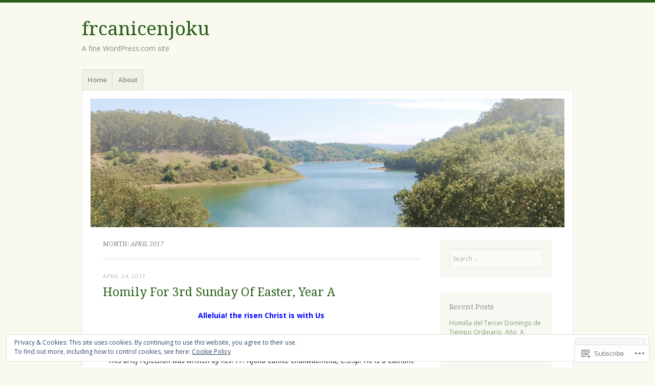

--- FILE ---
content_type: text/html; charset=UTF-8
request_url: https://frcanicenjoku.com/2017/04/
body_size: 37966
content:
<!DOCTYPE html>
<html lang="en">
<head>
<meta charset="UTF-8" />
<meta name="viewport" content="width=device-width" />
<link rel="profile" href="http://gmpg.org/xfn/11" />
<link rel="pingback" href="https://frcanicenjoku.com/xmlrpc.php" />
<!--[if lt IE 9]>
<script src="https://s0.wp.com/wp-content/themes/pub/misty-lake/js/html5.js?m=1354305289i" type="text/javascript"></script>
<![endif]-->

<title>April 2017 &#8211; frcanicenjoku</title>
<meta name='robots' content='max-image-preview:large' />

<!-- Async WordPress.com Remote Login -->
<script id="wpcom_remote_login_js">
var wpcom_remote_login_extra_auth = '';
function wpcom_remote_login_remove_dom_node_id( element_id ) {
	var dom_node = document.getElementById( element_id );
	if ( dom_node ) { dom_node.parentNode.removeChild( dom_node ); }
}
function wpcom_remote_login_remove_dom_node_classes( class_name ) {
	var dom_nodes = document.querySelectorAll( '.' + class_name );
	for ( var i = 0; i < dom_nodes.length; i++ ) {
		dom_nodes[ i ].parentNode.removeChild( dom_nodes[ i ] );
	}
}
function wpcom_remote_login_final_cleanup() {
	wpcom_remote_login_remove_dom_node_classes( "wpcom_remote_login_msg" );
	wpcom_remote_login_remove_dom_node_id( "wpcom_remote_login_key" );
	wpcom_remote_login_remove_dom_node_id( "wpcom_remote_login_validate" );
	wpcom_remote_login_remove_dom_node_id( "wpcom_remote_login_js" );
	wpcom_remote_login_remove_dom_node_id( "wpcom_request_access_iframe" );
	wpcom_remote_login_remove_dom_node_id( "wpcom_request_access_styles" );
}

// Watch for messages back from the remote login
window.addEventListener( "message", function( e ) {
	if ( e.origin === "https://r-login.wordpress.com" ) {
		var data = {};
		try {
			data = JSON.parse( e.data );
		} catch( e ) {
			wpcom_remote_login_final_cleanup();
			return;
		}

		if ( data.msg === 'LOGIN' ) {
			// Clean up the login check iframe
			wpcom_remote_login_remove_dom_node_id( "wpcom_remote_login_key" );

			var id_regex = new RegExp( /^[0-9]+$/ );
			var token_regex = new RegExp( /^.*|.*|.*$/ );
			if (
				token_regex.test( data.token )
				&& id_regex.test( data.wpcomid )
			) {
				// We have everything we need to ask for a login
				var script = document.createElement( "script" );
				script.setAttribute( "id", "wpcom_remote_login_validate" );
				script.src = '/remote-login.php?wpcom_remote_login=validate'
					+ '&wpcomid=' + data.wpcomid
					+ '&token=' + encodeURIComponent( data.token )
					+ '&host=' + window.location.protocol
					+ '//' + window.location.hostname
					+ '&postid=3466'
					+ '&is_singular=';
				document.body.appendChild( script );
			}

			return;
		}

		// Safari ITP, not logged in, so redirect
		if ( data.msg === 'LOGIN-REDIRECT' ) {
			window.location = 'https://wordpress.com/log-in?redirect_to=' + window.location.href;
			return;
		}

		// Safari ITP, storage access failed, remove the request
		if ( data.msg === 'LOGIN-REMOVE' ) {
			var css_zap = 'html { -webkit-transition: margin-top 1s; transition: margin-top 1s; } /* 9001 */ html { margin-top: 0 !important; } * html body { margin-top: 0 !important; } @media screen and ( max-width: 782px ) { html { margin-top: 0 !important; } * html body { margin-top: 0 !important; } }';
			var style_zap = document.createElement( 'style' );
			style_zap.type = 'text/css';
			style_zap.appendChild( document.createTextNode( css_zap ) );
			document.body.appendChild( style_zap );

			var e = document.getElementById( 'wpcom_request_access_iframe' );
			e.parentNode.removeChild( e );

			document.cookie = 'wordpress_com_login_access=denied; path=/; max-age=31536000';

			return;
		}

		// Safari ITP
		if ( data.msg === 'REQUEST_ACCESS' ) {
			console.log( 'request access: safari' );

			// Check ITP iframe enable/disable knob
			if ( wpcom_remote_login_extra_auth !== 'safari_itp_iframe' ) {
				return;
			}

			// If we are in a "private window" there is no ITP.
			var private_window = false;
			try {
				var opendb = window.openDatabase( null, null, null, null );
			} catch( e ) {
				private_window = true;
			}

			if ( private_window ) {
				console.log( 'private window' );
				return;
			}

			var iframe = document.createElement( 'iframe' );
			iframe.id = 'wpcom_request_access_iframe';
			iframe.setAttribute( 'scrolling', 'no' );
			iframe.setAttribute( 'sandbox', 'allow-storage-access-by-user-activation allow-scripts allow-same-origin allow-top-navigation-by-user-activation' );
			iframe.src = 'https://r-login.wordpress.com/remote-login.php?wpcom_remote_login=request_access&origin=' + encodeURIComponent( data.origin ) + '&wpcomid=' + encodeURIComponent( data.wpcomid );

			var css = 'html { -webkit-transition: margin-top 1s; transition: margin-top 1s; } /* 9001 */ html { margin-top: 46px !important; } * html body { margin-top: 46px !important; } @media screen and ( max-width: 660px ) { html { margin-top: 71px !important; } * html body { margin-top: 71px !important; } #wpcom_request_access_iframe { display: block; height: 71px !important; } } #wpcom_request_access_iframe { border: 0px; height: 46px; position: fixed; top: 0; left: 0; width: 100%; min-width: 100%; z-index: 99999; background: #23282d; } ';

			var style = document.createElement( 'style' );
			style.type = 'text/css';
			style.id = 'wpcom_request_access_styles';
			style.appendChild( document.createTextNode( css ) );
			document.body.appendChild( style );

			document.body.appendChild( iframe );
		}

		if ( data.msg === 'DONE' ) {
			wpcom_remote_login_final_cleanup();
		}
	}
}, false );

// Inject the remote login iframe after the page has had a chance to load
// more critical resources
window.addEventListener( "DOMContentLoaded", function( e ) {
	var iframe = document.createElement( "iframe" );
	iframe.style.display = "none";
	iframe.setAttribute( "scrolling", "no" );
	iframe.setAttribute( "id", "wpcom_remote_login_key" );
	iframe.src = "https://r-login.wordpress.com/remote-login.php"
		+ "?wpcom_remote_login=key"
		+ "&origin=aHR0cHM6Ly9mcmNhbmljZW5qb2t1LmNvbQ%3D%3D"
		+ "&wpcomid=46462291"
		+ "&time=" + Math.floor( Date.now() / 1000 );
	document.body.appendChild( iframe );
}, false );
</script>
<link rel='dns-prefetch' href='//s0.wp.com' />
<link rel='dns-prefetch' href='//fonts-api.wp.com' />
<link rel='dns-prefetch' href='//af.pubmine.com' />
<link rel="alternate" type="application/rss+xml" title="frcanicenjoku &raquo; Feed" href="https://frcanicenjoku.com/feed/" />
<link rel="alternate" type="application/rss+xml" title="frcanicenjoku &raquo; Comments Feed" href="https://frcanicenjoku.com/comments/feed/" />
	<script type="text/javascript">
		/* <![CDATA[ */
		function addLoadEvent(func) {
			var oldonload = window.onload;
			if (typeof window.onload != 'function') {
				window.onload = func;
			} else {
				window.onload = function () {
					oldonload();
					func();
				}
			}
		}
		/* ]]> */
	</script>
	<link crossorigin='anonymous' rel='stylesheet' id='all-css-0-1' href='/_static/??/wp-content/mu-plugins/widgets/eu-cookie-law/templates/style.css,/wp-content/mu-plugins/jetpack-plugin/moon/modules/infinite-scroll/infinity.css?m=1753284714j&cssminify=yes' type='text/css' media='all' />
<style id='wp-emoji-styles-inline-css'>

	img.wp-smiley, img.emoji {
		display: inline !important;
		border: none !important;
		box-shadow: none !important;
		height: 1em !important;
		width: 1em !important;
		margin: 0 0.07em !important;
		vertical-align: -0.1em !important;
		background: none !important;
		padding: 0 !important;
	}
/*# sourceURL=wp-emoji-styles-inline-css */
</style>
<link crossorigin='anonymous' rel='stylesheet' id='all-css-2-1' href='/wp-content/plugins/gutenberg-core/v22.2.0/build/styles/block-library/style.css?m=1764855221i&cssminify=yes' type='text/css' media='all' />
<style id='wp-block-library-inline-css'>
.has-text-align-justify {
	text-align:justify;
}
.has-text-align-justify{text-align:justify;}

/*# sourceURL=wp-block-library-inline-css */
</style><style id='global-styles-inline-css'>
:root{--wp--preset--aspect-ratio--square: 1;--wp--preset--aspect-ratio--4-3: 4/3;--wp--preset--aspect-ratio--3-4: 3/4;--wp--preset--aspect-ratio--3-2: 3/2;--wp--preset--aspect-ratio--2-3: 2/3;--wp--preset--aspect-ratio--16-9: 16/9;--wp--preset--aspect-ratio--9-16: 9/16;--wp--preset--color--black: #000000;--wp--preset--color--cyan-bluish-gray: #abb8c3;--wp--preset--color--white: #ffffff;--wp--preset--color--pale-pink: #f78da7;--wp--preset--color--vivid-red: #cf2e2e;--wp--preset--color--luminous-vivid-orange: #ff6900;--wp--preset--color--luminous-vivid-amber: #fcb900;--wp--preset--color--light-green-cyan: #7bdcb5;--wp--preset--color--vivid-green-cyan: #00d084;--wp--preset--color--pale-cyan-blue: #8ed1fc;--wp--preset--color--vivid-cyan-blue: #0693e3;--wp--preset--color--vivid-purple: #9b51e0;--wp--preset--gradient--vivid-cyan-blue-to-vivid-purple: linear-gradient(135deg,rgb(6,147,227) 0%,rgb(155,81,224) 100%);--wp--preset--gradient--light-green-cyan-to-vivid-green-cyan: linear-gradient(135deg,rgb(122,220,180) 0%,rgb(0,208,130) 100%);--wp--preset--gradient--luminous-vivid-amber-to-luminous-vivid-orange: linear-gradient(135deg,rgb(252,185,0) 0%,rgb(255,105,0) 100%);--wp--preset--gradient--luminous-vivid-orange-to-vivid-red: linear-gradient(135deg,rgb(255,105,0) 0%,rgb(207,46,46) 100%);--wp--preset--gradient--very-light-gray-to-cyan-bluish-gray: linear-gradient(135deg,rgb(238,238,238) 0%,rgb(169,184,195) 100%);--wp--preset--gradient--cool-to-warm-spectrum: linear-gradient(135deg,rgb(74,234,220) 0%,rgb(151,120,209) 20%,rgb(207,42,186) 40%,rgb(238,44,130) 60%,rgb(251,105,98) 80%,rgb(254,248,76) 100%);--wp--preset--gradient--blush-light-purple: linear-gradient(135deg,rgb(255,206,236) 0%,rgb(152,150,240) 100%);--wp--preset--gradient--blush-bordeaux: linear-gradient(135deg,rgb(254,205,165) 0%,rgb(254,45,45) 50%,rgb(107,0,62) 100%);--wp--preset--gradient--luminous-dusk: linear-gradient(135deg,rgb(255,203,112) 0%,rgb(199,81,192) 50%,rgb(65,88,208) 100%);--wp--preset--gradient--pale-ocean: linear-gradient(135deg,rgb(255,245,203) 0%,rgb(182,227,212) 50%,rgb(51,167,181) 100%);--wp--preset--gradient--electric-grass: linear-gradient(135deg,rgb(202,248,128) 0%,rgb(113,206,126) 100%);--wp--preset--gradient--midnight: linear-gradient(135deg,rgb(2,3,129) 0%,rgb(40,116,252) 100%);--wp--preset--font-size--small: 13px;--wp--preset--font-size--medium: 20px;--wp--preset--font-size--large: 36px;--wp--preset--font-size--x-large: 42px;--wp--preset--font-family--albert-sans: 'Albert Sans', sans-serif;--wp--preset--font-family--alegreya: Alegreya, serif;--wp--preset--font-family--arvo: Arvo, serif;--wp--preset--font-family--bodoni-moda: 'Bodoni Moda', serif;--wp--preset--font-family--bricolage-grotesque: 'Bricolage Grotesque', sans-serif;--wp--preset--font-family--cabin: Cabin, sans-serif;--wp--preset--font-family--chivo: Chivo, sans-serif;--wp--preset--font-family--commissioner: Commissioner, sans-serif;--wp--preset--font-family--cormorant: Cormorant, serif;--wp--preset--font-family--courier-prime: 'Courier Prime', monospace;--wp--preset--font-family--crimson-pro: 'Crimson Pro', serif;--wp--preset--font-family--dm-mono: 'DM Mono', monospace;--wp--preset--font-family--dm-sans: 'DM Sans', sans-serif;--wp--preset--font-family--dm-serif-display: 'DM Serif Display', serif;--wp--preset--font-family--domine: Domine, serif;--wp--preset--font-family--eb-garamond: 'EB Garamond', serif;--wp--preset--font-family--epilogue: Epilogue, sans-serif;--wp--preset--font-family--fahkwang: Fahkwang, sans-serif;--wp--preset--font-family--figtree: Figtree, sans-serif;--wp--preset--font-family--fira-sans: 'Fira Sans', sans-serif;--wp--preset--font-family--fjalla-one: 'Fjalla One', sans-serif;--wp--preset--font-family--fraunces: Fraunces, serif;--wp--preset--font-family--gabarito: Gabarito, system-ui;--wp--preset--font-family--ibm-plex-mono: 'IBM Plex Mono', monospace;--wp--preset--font-family--ibm-plex-sans: 'IBM Plex Sans', sans-serif;--wp--preset--font-family--ibarra-real-nova: 'Ibarra Real Nova', serif;--wp--preset--font-family--instrument-serif: 'Instrument Serif', serif;--wp--preset--font-family--inter: Inter, sans-serif;--wp--preset--font-family--josefin-sans: 'Josefin Sans', sans-serif;--wp--preset--font-family--jost: Jost, sans-serif;--wp--preset--font-family--libre-baskerville: 'Libre Baskerville', serif;--wp--preset--font-family--libre-franklin: 'Libre Franklin', sans-serif;--wp--preset--font-family--literata: Literata, serif;--wp--preset--font-family--lora: Lora, serif;--wp--preset--font-family--merriweather: Merriweather, serif;--wp--preset--font-family--montserrat: Montserrat, sans-serif;--wp--preset--font-family--newsreader: Newsreader, serif;--wp--preset--font-family--noto-sans-mono: 'Noto Sans Mono', sans-serif;--wp--preset--font-family--nunito: Nunito, sans-serif;--wp--preset--font-family--open-sans: 'Open Sans', sans-serif;--wp--preset--font-family--overpass: Overpass, sans-serif;--wp--preset--font-family--pt-serif: 'PT Serif', serif;--wp--preset--font-family--petrona: Petrona, serif;--wp--preset--font-family--piazzolla: Piazzolla, serif;--wp--preset--font-family--playfair-display: 'Playfair Display', serif;--wp--preset--font-family--plus-jakarta-sans: 'Plus Jakarta Sans', sans-serif;--wp--preset--font-family--poppins: Poppins, sans-serif;--wp--preset--font-family--raleway: Raleway, sans-serif;--wp--preset--font-family--roboto: Roboto, sans-serif;--wp--preset--font-family--roboto-slab: 'Roboto Slab', serif;--wp--preset--font-family--rubik: Rubik, sans-serif;--wp--preset--font-family--rufina: Rufina, serif;--wp--preset--font-family--sora: Sora, sans-serif;--wp--preset--font-family--source-sans-3: 'Source Sans 3', sans-serif;--wp--preset--font-family--source-serif-4: 'Source Serif 4', serif;--wp--preset--font-family--space-mono: 'Space Mono', monospace;--wp--preset--font-family--syne: Syne, sans-serif;--wp--preset--font-family--texturina: Texturina, serif;--wp--preset--font-family--urbanist: Urbanist, sans-serif;--wp--preset--font-family--work-sans: 'Work Sans', sans-serif;--wp--preset--spacing--20: 0.44rem;--wp--preset--spacing--30: 0.67rem;--wp--preset--spacing--40: 1rem;--wp--preset--spacing--50: 1.5rem;--wp--preset--spacing--60: 2.25rem;--wp--preset--spacing--70: 3.38rem;--wp--preset--spacing--80: 5.06rem;--wp--preset--shadow--natural: 6px 6px 9px rgba(0, 0, 0, 0.2);--wp--preset--shadow--deep: 12px 12px 50px rgba(0, 0, 0, 0.4);--wp--preset--shadow--sharp: 6px 6px 0px rgba(0, 0, 0, 0.2);--wp--preset--shadow--outlined: 6px 6px 0px -3px rgb(255, 255, 255), 6px 6px rgb(0, 0, 0);--wp--preset--shadow--crisp: 6px 6px 0px rgb(0, 0, 0);}:where(.is-layout-flex){gap: 0.5em;}:where(.is-layout-grid){gap: 0.5em;}body .is-layout-flex{display: flex;}.is-layout-flex{flex-wrap: wrap;align-items: center;}.is-layout-flex > :is(*, div){margin: 0;}body .is-layout-grid{display: grid;}.is-layout-grid > :is(*, div){margin: 0;}:where(.wp-block-columns.is-layout-flex){gap: 2em;}:where(.wp-block-columns.is-layout-grid){gap: 2em;}:where(.wp-block-post-template.is-layout-flex){gap: 1.25em;}:where(.wp-block-post-template.is-layout-grid){gap: 1.25em;}.has-black-color{color: var(--wp--preset--color--black) !important;}.has-cyan-bluish-gray-color{color: var(--wp--preset--color--cyan-bluish-gray) !important;}.has-white-color{color: var(--wp--preset--color--white) !important;}.has-pale-pink-color{color: var(--wp--preset--color--pale-pink) !important;}.has-vivid-red-color{color: var(--wp--preset--color--vivid-red) !important;}.has-luminous-vivid-orange-color{color: var(--wp--preset--color--luminous-vivid-orange) !important;}.has-luminous-vivid-amber-color{color: var(--wp--preset--color--luminous-vivid-amber) !important;}.has-light-green-cyan-color{color: var(--wp--preset--color--light-green-cyan) !important;}.has-vivid-green-cyan-color{color: var(--wp--preset--color--vivid-green-cyan) !important;}.has-pale-cyan-blue-color{color: var(--wp--preset--color--pale-cyan-blue) !important;}.has-vivid-cyan-blue-color{color: var(--wp--preset--color--vivid-cyan-blue) !important;}.has-vivid-purple-color{color: var(--wp--preset--color--vivid-purple) !important;}.has-black-background-color{background-color: var(--wp--preset--color--black) !important;}.has-cyan-bluish-gray-background-color{background-color: var(--wp--preset--color--cyan-bluish-gray) !important;}.has-white-background-color{background-color: var(--wp--preset--color--white) !important;}.has-pale-pink-background-color{background-color: var(--wp--preset--color--pale-pink) !important;}.has-vivid-red-background-color{background-color: var(--wp--preset--color--vivid-red) !important;}.has-luminous-vivid-orange-background-color{background-color: var(--wp--preset--color--luminous-vivid-orange) !important;}.has-luminous-vivid-amber-background-color{background-color: var(--wp--preset--color--luminous-vivid-amber) !important;}.has-light-green-cyan-background-color{background-color: var(--wp--preset--color--light-green-cyan) !important;}.has-vivid-green-cyan-background-color{background-color: var(--wp--preset--color--vivid-green-cyan) !important;}.has-pale-cyan-blue-background-color{background-color: var(--wp--preset--color--pale-cyan-blue) !important;}.has-vivid-cyan-blue-background-color{background-color: var(--wp--preset--color--vivid-cyan-blue) !important;}.has-vivid-purple-background-color{background-color: var(--wp--preset--color--vivid-purple) !important;}.has-black-border-color{border-color: var(--wp--preset--color--black) !important;}.has-cyan-bluish-gray-border-color{border-color: var(--wp--preset--color--cyan-bluish-gray) !important;}.has-white-border-color{border-color: var(--wp--preset--color--white) !important;}.has-pale-pink-border-color{border-color: var(--wp--preset--color--pale-pink) !important;}.has-vivid-red-border-color{border-color: var(--wp--preset--color--vivid-red) !important;}.has-luminous-vivid-orange-border-color{border-color: var(--wp--preset--color--luminous-vivid-orange) !important;}.has-luminous-vivid-amber-border-color{border-color: var(--wp--preset--color--luminous-vivid-amber) !important;}.has-light-green-cyan-border-color{border-color: var(--wp--preset--color--light-green-cyan) !important;}.has-vivid-green-cyan-border-color{border-color: var(--wp--preset--color--vivid-green-cyan) !important;}.has-pale-cyan-blue-border-color{border-color: var(--wp--preset--color--pale-cyan-blue) !important;}.has-vivid-cyan-blue-border-color{border-color: var(--wp--preset--color--vivid-cyan-blue) !important;}.has-vivid-purple-border-color{border-color: var(--wp--preset--color--vivid-purple) !important;}.has-vivid-cyan-blue-to-vivid-purple-gradient-background{background: var(--wp--preset--gradient--vivid-cyan-blue-to-vivid-purple) !important;}.has-light-green-cyan-to-vivid-green-cyan-gradient-background{background: var(--wp--preset--gradient--light-green-cyan-to-vivid-green-cyan) !important;}.has-luminous-vivid-amber-to-luminous-vivid-orange-gradient-background{background: var(--wp--preset--gradient--luminous-vivid-amber-to-luminous-vivid-orange) !important;}.has-luminous-vivid-orange-to-vivid-red-gradient-background{background: var(--wp--preset--gradient--luminous-vivid-orange-to-vivid-red) !important;}.has-very-light-gray-to-cyan-bluish-gray-gradient-background{background: var(--wp--preset--gradient--very-light-gray-to-cyan-bluish-gray) !important;}.has-cool-to-warm-spectrum-gradient-background{background: var(--wp--preset--gradient--cool-to-warm-spectrum) !important;}.has-blush-light-purple-gradient-background{background: var(--wp--preset--gradient--blush-light-purple) !important;}.has-blush-bordeaux-gradient-background{background: var(--wp--preset--gradient--blush-bordeaux) !important;}.has-luminous-dusk-gradient-background{background: var(--wp--preset--gradient--luminous-dusk) !important;}.has-pale-ocean-gradient-background{background: var(--wp--preset--gradient--pale-ocean) !important;}.has-electric-grass-gradient-background{background: var(--wp--preset--gradient--electric-grass) !important;}.has-midnight-gradient-background{background: var(--wp--preset--gradient--midnight) !important;}.has-small-font-size{font-size: var(--wp--preset--font-size--small) !important;}.has-medium-font-size{font-size: var(--wp--preset--font-size--medium) !important;}.has-large-font-size{font-size: var(--wp--preset--font-size--large) !important;}.has-x-large-font-size{font-size: var(--wp--preset--font-size--x-large) !important;}.has-albert-sans-font-family{font-family: var(--wp--preset--font-family--albert-sans) !important;}.has-alegreya-font-family{font-family: var(--wp--preset--font-family--alegreya) !important;}.has-arvo-font-family{font-family: var(--wp--preset--font-family--arvo) !important;}.has-bodoni-moda-font-family{font-family: var(--wp--preset--font-family--bodoni-moda) !important;}.has-bricolage-grotesque-font-family{font-family: var(--wp--preset--font-family--bricolage-grotesque) !important;}.has-cabin-font-family{font-family: var(--wp--preset--font-family--cabin) !important;}.has-chivo-font-family{font-family: var(--wp--preset--font-family--chivo) !important;}.has-commissioner-font-family{font-family: var(--wp--preset--font-family--commissioner) !important;}.has-cormorant-font-family{font-family: var(--wp--preset--font-family--cormorant) !important;}.has-courier-prime-font-family{font-family: var(--wp--preset--font-family--courier-prime) !important;}.has-crimson-pro-font-family{font-family: var(--wp--preset--font-family--crimson-pro) !important;}.has-dm-mono-font-family{font-family: var(--wp--preset--font-family--dm-mono) !important;}.has-dm-sans-font-family{font-family: var(--wp--preset--font-family--dm-sans) !important;}.has-dm-serif-display-font-family{font-family: var(--wp--preset--font-family--dm-serif-display) !important;}.has-domine-font-family{font-family: var(--wp--preset--font-family--domine) !important;}.has-eb-garamond-font-family{font-family: var(--wp--preset--font-family--eb-garamond) !important;}.has-epilogue-font-family{font-family: var(--wp--preset--font-family--epilogue) !important;}.has-fahkwang-font-family{font-family: var(--wp--preset--font-family--fahkwang) !important;}.has-figtree-font-family{font-family: var(--wp--preset--font-family--figtree) !important;}.has-fira-sans-font-family{font-family: var(--wp--preset--font-family--fira-sans) !important;}.has-fjalla-one-font-family{font-family: var(--wp--preset--font-family--fjalla-one) !important;}.has-fraunces-font-family{font-family: var(--wp--preset--font-family--fraunces) !important;}.has-gabarito-font-family{font-family: var(--wp--preset--font-family--gabarito) !important;}.has-ibm-plex-mono-font-family{font-family: var(--wp--preset--font-family--ibm-plex-mono) !important;}.has-ibm-plex-sans-font-family{font-family: var(--wp--preset--font-family--ibm-plex-sans) !important;}.has-ibarra-real-nova-font-family{font-family: var(--wp--preset--font-family--ibarra-real-nova) !important;}.has-instrument-serif-font-family{font-family: var(--wp--preset--font-family--instrument-serif) !important;}.has-inter-font-family{font-family: var(--wp--preset--font-family--inter) !important;}.has-josefin-sans-font-family{font-family: var(--wp--preset--font-family--josefin-sans) !important;}.has-jost-font-family{font-family: var(--wp--preset--font-family--jost) !important;}.has-libre-baskerville-font-family{font-family: var(--wp--preset--font-family--libre-baskerville) !important;}.has-libre-franklin-font-family{font-family: var(--wp--preset--font-family--libre-franklin) !important;}.has-literata-font-family{font-family: var(--wp--preset--font-family--literata) !important;}.has-lora-font-family{font-family: var(--wp--preset--font-family--lora) !important;}.has-merriweather-font-family{font-family: var(--wp--preset--font-family--merriweather) !important;}.has-montserrat-font-family{font-family: var(--wp--preset--font-family--montserrat) !important;}.has-newsreader-font-family{font-family: var(--wp--preset--font-family--newsreader) !important;}.has-noto-sans-mono-font-family{font-family: var(--wp--preset--font-family--noto-sans-mono) !important;}.has-nunito-font-family{font-family: var(--wp--preset--font-family--nunito) !important;}.has-open-sans-font-family{font-family: var(--wp--preset--font-family--open-sans) !important;}.has-overpass-font-family{font-family: var(--wp--preset--font-family--overpass) !important;}.has-pt-serif-font-family{font-family: var(--wp--preset--font-family--pt-serif) !important;}.has-petrona-font-family{font-family: var(--wp--preset--font-family--petrona) !important;}.has-piazzolla-font-family{font-family: var(--wp--preset--font-family--piazzolla) !important;}.has-playfair-display-font-family{font-family: var(--wp--preset--font-family--playfair-display) !important;}.has-plus-jakarta-sans-font-family{font-family: var(--wp--preset--font-family--plus-jakarta-sans) !important;}.has-poppins-font-family{font-family: var(--wp--preset--font-family--poppins) !important;}.has-raleway-font-family{font-family: var(--wp--preset--font-family--raleway) !important;}.has-roboto-font-family{font-family: var(--wp--preset--font-family--roboto) !important;}.has-roboto-slab-font-family{font-family: var(--wp--preset--font-family--roboto-slab) !important;}.has-rubik-font-family{font-family: var(--wp--preset--font-family--rubik) !important;}.has-rufina-font-family{font-family: var(--wp--preset--font-family--rufina) !important;}.has-sora-font-family{font-family: var(--wp--preset--font-family--sora) !important;}.has-source-sans-3-font-family{font-family: var(--wp--preset--font-family--source-sans-3) !important;}.has-source-serif-4-font-family{font-family: var(--wp--preset--font-family--source-serif-4) !important;}.has-space-mono-font-family{font-family: var(--wp--preset--font-family--space-mono) !important;}.has-syne-font-family{font-family: var(--wp--preset--font-family--syne) !important;}.has-texturina-font-family{font-family: var(--wp--preset--font-family--texturina) !important;}.has-urbanist-font-family{font-family: var(--wp--preset--font-family--urbanist) !important;}.has-work-sans-font-family{font-family: var(--wp--preset--font-family--work-sans) !important;}
/*# sourceURL=global-styles-inline-css */
</style>

<style id='classic-theme-styles-inline-css'>
/*! This file is auto-generated */
.wp-block-button__link{color:#fff;background-color:#32373c;border-radius:9999px;box-shadow:none;text-decoration:none;padding:calc(.667em + 2px) calc(1.333em + 2px);font-size:1.125em}.wp-block-file__button{background:#32373c;color:#fff;text-decoration:none}
/*# sourceURL=/wp-includes/css/classic-themes.min.css */
</style>
<link crossorigin='anonymous' rel='stylesheet' id='all-css-4-1' href='/_static/??-eJx9jsEKwjAQRH/IzRJbtB7Eb2nSRWOz6dJNLP17I0IVBC9zGN4bBhcBP6VMKaPEcg1J0U8uTn5U3BvbGQsaWCLBTA/T4hA0bwRoXiMZr7rDryEu8NmaqfYsfX4RTEPoKRJX7J+2SHXAOZlJFWpyKAz5VkX98d41SnHI9d0KsR8Jt2sXPttjaw+npmm6+xMQEFhV&cssminify=yes' type='text/css' media='all' />
<link rel='stylesheet' id='mistylake-open-sans-css' href='https://fonts-api.wp.com/css?family=Open+Sans:300,300italic,400,400italic,600,600italic,700,700italic&#038;subset=latin,latin-ext' media='all' />
<link rel='stylesheet' id='mistylake-droid-serif-css' href='https://fonts-api.wp.com/css?family=Droid+Serif%3A400%2C400italic%2C400bold&#038;subset=latin&#038;ver=6.9-RC2-61304' media='all' />
<link crossorigin='anonymous' rel='stylesheet' id='all-css-10-1' href='/_static/??-eJzTLy/QTc7PK0nNK9HPLdUtyClNz8wr1i9KTcrJTwcy0/WTi5G5ekCujj52Temp+bo5+cmJJZn5eSgc3bScxMwikFb7XFtDE1NLExMLc0OTLACohS2q&cssminify=yes' type='text/css' media='all' />
<link crossorigin='anonymous' rel='stylesheet' id='print-css-11-1' href='/wp-content/mu-plugins/global-print/global-print.css?m=1465851035i&cssminify=yes' type='text/css' media='print' />
<style id='jetpack-global-styles-frontend-style-inline-css'>
:root { --font-headings: unset; --font-base: unset; --font-headings-default: -apple-system,BlinkMacSystemFont,"Segoe UI",Roboto,Oxygen-Sans,Ubuntu,Cantarell,"Helvetica Neue",sans-serif; --font-base-default: -apple-system,BlinkMacSystemFont,"Segoe UI",Roboto,Oxygen-Sans,Ubuntu,Cantarell,"Helvetica Neue",sans-serif;}
/*# sourceURL=jetpack-global-styles-frontend-style-inline-css */
</style>
<link crossorigin='anonymous' rel='stylesheet' id='all-css-14-1' href='/wp-content/themes/h4/global.css?m=1420737423i&cssminify=yes' type='text/css' media='all' />
<script type="text/javascript" id="wpcom-actionbar-placeholder-js-extra">
/* <![CDATA[ */
var actionbardata = {"siteID":"46462291","postID":"0","siteURL":"https://frcanicenjoku.com","xhrURL":"https://frcanicenjoku.com/wp-admin/admin-ajax.php","nonce":"2b992cfbfc","isLoggedIn":"","statusMessage":"","subsEmailDefault":"instantly","proxyScriptUrl":"https://s0.wp.com/wp-content/js/wpcom-proxy-request.js?m=1513050504i&amp;ver=20211021","i18n":{"followedText":"New posts from this site will now appear in your \u003Ca href=\"https://wordpress.com/reader\"\u003EReader\u003C/a\u003E","foldBar":"Collapse this bar","unfoldBar":"Expand this bar","shortLinkCopied":"Shortlink copied to clipboard."}};
//# sourceURL=wpcom-actionbar-placeholder-js-extra
/* ]]> */
</script>
<script type="text/javascript" id="jetpack-mu-wpcom-settings-js-before">
/* <![CDATA[ */
var JETPACK_MU_WPCOM_SETTINGS = {"assetsUrl":"https://s0.wp.com/wp-content/mu-plugins/jetpack-mu-wpcom-plugin/moon/jetpack_vendor/automattic/jetpack-mu-wpcom/src/build/"};
//# sourceURL=jetpack-mu-wpcom-settings-js-before
/* ]]> */
</script>
<script crossorigin='anonymous' type='text/javascript'  src='/_static/??-eJyFjcsOwiAQRX/I6dSa+lgYvwWBEAgMOAPW/n3bqIk7V2dxT87FqYDOVC1VDIIcKxTOr7kLssN186RjM1a2MTya5fmDLnn6K0HyjlW1v/L37R6zgxKb8yQ4ZTbKCOioRN4hnQo+hw1AmcCZwmvilq7709CPh/54voQFmNpFWg=='></script>
<script type="text/javascript" id="rlt-proxy-js-after">
/* <![CDATA[ */
	rltInitialize( {"token":null,"iframeOrigins":["https:\/\/widgets.wp.com"]} );
//# sourceURL=rlt-proxy-js-after
/* ]]> */
</script>
<link rel="EditURI" type="application/rsd+xml" title="RSD" href="https://frcanicenjoku.wordpress.com/xmlrpc.php?rsd" />
<meta name="generator" content="WordPress.com" />

<!-- Jetpack Open Graph Tags -->
<meta property="og:type" content="website" />
<meta property="og:title" content="April 2017 &#8211; frcanicenjoku" />
<meta property="og:site_name" content="frcanicenjoku" />
<meta property="og:image" content="https://secure.gravatar.com/blavatar/d42713a358932e632098e8e43c9a819c9779f39636e7e95a667fb92b17ad9443?s=200&#038;ts=1769019187" />
<meta property="og:image:width" content="200" />
<meta property="og:image:height" content="200" />
<meta property="og:image:alt" content="" />
<meta property="og:locale" content="en_US" />
<meta name="twitter:creator" content="@c_canice" />

<!-- End Jetpack Open Graph Tags -->
<link rel="shortcut icon" type="image/x-icon" href="https://secure.gravatar.com/blavatar/d42713a358932e632098e8e43c9a819c9779f39636e7e95a667fb92b17ad9443?s=32" sizes="16x16" />
<link rel="icon" type="image/x-icon" href="https://secure.gravatar.com/blavatar/d42713a358932e632098e8e43c9a819c9779f39636e7e95a667fb92b17ad9443?s=32" sizes="16x16" />
<link rel="apple-touch-icon" href="https://secure.gravatar.com/blavatar/d42713a358932e632098e8e43c9a819c9779f39636e7e95a667fb92b17ad9443?s=114" />
<link rel='openid.server' href='https://frcanicenjoku.com/?openidserver=1' />
<link rel='openid.delegate' href='https://frcanicenjoku.com/' />
<link rel="search" type="application/opensearchdescription+xml" href="https://frcanicenjoku.com/osd.xml" title="frcanicenjoku" />
<link rel="search" type="application/opensearchdescription+xml" href="https://s1.wp.com/opensearch.xml" title="WordPress.com" />
		<style type="text/css">
			.recentcomments a {
				display: inline !important;
				padding: 0 !important;
				margin: 0 !important;
			}

			table.recentcommentsavatartop img.avatar, table.recentcommentsavatarend img.avatar {
				border: 0px;
				margin: 0;
			}

			table.recentcommentsavatartop a, table.recentcommentsavatarend a {
				border: 0px !important;
				background-color: transparent !important;
			}

			td.recentcommentsavatarend, td.recentcommentsavatartop {
				padding: 0px 0px 1px 0px;
				margin: 0px;
			}

			td.recentcommentstextend {
				border: none !important;
				padding: 0px 0px 2px 10px;
			}

			.rtl td.recentcommentstextend {
				padding: 0px 10px 2px 0px;
			}

			td.recentcommentstexttop {
				border: none;
				padding: 0px 0px 0px 10px;
			}

			.rtl td.recentcommentstexttop {
				padding: 0px 10px 0px 0px;
			}
		</style>
		<meta name="description" content="10 posts published by canicecnjoku during April 2017" />
<script type="text/javascript">
/* <![CDATA[ */
var wa_client = {}; wa_client.cmd = []; wa_client.config = { 'blog_id': 46462291, 'blog_language': 'en', 'is_wordads': true, 'hosting_type': 1, 'afp_account_id': 'pub-2930859493111661', 'afp_host_id': 5038568878849053, 'theme': 'pub/misty-lake', '_': { 'title': 'Advertisement', 'privacy_settings': 'Privacy Settings' }, 'formats': [ 'belowpost', 'bottom_sticky', 'sidebar_sticky_right', 'sidebar', 'top', 'shortcode', 'gutenberg_rectangle', 'gutenberg_leaderboard', 'gutenberg_mobile_leaderboard', 'gutenberg_skyscraper' ] };
/* ]]> */
</script>
		<script type="text/javascript">

			window.doNotSellCallback = function() {

				var linkElements = [
					'a[href="https://wordpress.com/?ref=footer_blog"]',
					'a[href="https://wordpress.com/?ref=footer_website"]',
					'a[href="https://wordpress.com/?ref=vertical_footer"]',
					'a[href^="https://wordpress.com/?ref=footer_segment_"]',
				].join(',');

				var dnsLink = document.createElement( 'a' );
				dnsLink.href = 'https://wordpress.com/advertising-program-optout/';
				dnsLink.classList.add( 'do-not-sell-link' );
				dnsLink.rel = 'nofollow';
				dnsLink.style.marginLeft = '0.5em';
				dnsLink.textContent = 'Do Not Sell or Share My Personal Information';

				var creditLinks = document.querySelectorAll( linkElements );

				if ( 0 === creditLinks.length ) {
					return false;
				}

				Array.prototype.forEach.call( creditLinks, function( el ) {
					el.insertAdjacentElement( 'afterend', dnsLink );
				});

				return true;
			};

		</script>
		<script type="text/javascript">
	window.google_analytics_uacct = "UA-52447-2";
</script>

<script type="text/javascript">
	var _gaq = _gaq || [];
	_gaq.push(['_setAccount', 'UA-52447-2']);
	_gaq.push(['_gat._anonymizeIp']);
	_gaq.push(['_setDomainName', 'none']);
	_gaq.push(['_setAllowLinker', true]);
	_gaq.push(['_initData']);
	_gaq.push(['_trackPageview']);

	(function() {
		var ga = document.createElement('script'); ga.type = 'text/javascript'; ga.async = true;
		ga.src = ('https:' == document.location.protocol ? 'https://ssl' : 'http://www') + '.google-analytics.com/ga.js';
		(document.getElementsByTagName('head')[0] || document.getElementsByTagName('body')[0]).appendChild(ga);
	})();
</script>
<link crossorigin='anonymous' rel='stylesheet' id='all-css-2-3' href='/_static/??-eJydjdEKwjAMRX/IGqaT+SJ+inRZGN3SpDQtw78Xwe1Rxh7P4XIuLMmhSiEpEKtLXMcgBhOV5HH+MURVgVcQhJ4VZwNbQqJ8RrMT7C9EHSqTAfqs1Yi30SqOBktgGtzomSm//9H34BkfTXe7Xu5t17TTB3k+YIU=&cssminify=yes' type='text/css' media='all' />
</head>

<body class="archive date wp-theme-pubmisty-lake customizer-styles-applied jetpack-reblog-enabled">
<div id="page" class="hfeed site">
		<header id="masthead" class="site-header" role="banner">
		<div class="site-branding">
			<h1 class="site-title"><a href="https://frcanicenjoku.com/" title="frcanicenjoku" rel="home">frcanicenjoku</a></h1>
			<h2 class="site-description">A fine WordPress.com site</h2>
		</div>

		<nav id="nav" role="navigation" class="site-navigation main-navigation">
			<h1 class="assistive-text screen-reader-text">Menu</h1>
			<div class="assistive-text skip-link screen-reader-text"><a href="#content" title="Skip to content">Skip to content</a></div>

			<div class="menu"><ul>
<li ><a href="https://frcanicenjoku.com/">Home</a></li><li class="page_item page-item-1"><a href="https://frcanicenjoku.com/about/">About</a></li>
</ul></div>
		</nav><!-- .site-navigation .main-navigation -->
	</header><!-- #masthead .site-header -->

	<div id="main" class="site-main">

					<div class="header-image">
				<a href="https://frcanicenjoku.com/" title="frcanicenjoku" rel="home">
					<img src="https://s0.wp.com/wp-content/themes/pub/misty-lake/images/header.jpg?m=1391151613i" width="1015" height="276" alt="" />
				</a>
			</div>
		
	<section id="primary" class="content-area">
		<div id="content" class="site-content" role="main">

		
			<header class="page-header">
				<h1 class="page-title">
					Month: <span>April 2017</span>				</h1>
							</header><!-- .page-header -->

						
				
<article id="post-3466" class="post-3466 post type-post status-publish format-standard hentry category-homily">

	
	<header class="entry-header">

		
					<div class="entry-meta">
				<a href="https://frcanicenjoku.com/2017/04/24/homily-for-3rd-sunday-of-easter-year-a-2/" title="6:58 pm" rel="bookmark"><time class="entry-date" datetime="2017-04-24T18:58:19+00:00" pubdate>April 24, 2017</time></a><span class="byline"> by <span class="author vcard"><a class="url fn n" href="https://frcanicenjoku.com/author/canicecnjoku/" title="View all posts by canicecnjoku" rel="author">canicecnjoku</a></span></span>			</div><!-- .entry-meta -->
				<h1 class="entry-title"><a href="https://frcanicenjoku.com/2017/04/24/homily-for-3rd-sunday-of-easter-year-a-2/" rel="bookmark">Homily For 3rd Sunday Of Easter, Year&nbsp;A</a></h1>
	</header><!-- .entry-header -->

		<div class="entry-content">
		<p style="text-align:center;"><span style="color:#0000ff;"><strong>Alleluia! the risen Christ is with Us</strong></span></p>
<p style="text-align:center;"><span style="color:#ff0000;"><strong><em>Readings: 1st:</em></strong><em> Acts 2: 14.22-33; <strong>Ps</strong>: 15: 1-2. 5-11; <strong>2nd:</strong> 1Pt 1: 17-21; <strong>Gos:</strong> Jh 24: 13-35)</em></span></p>
<p style="text-align:center;"><span style="color:#000000;"><em>This brief reflection was written by Rev. Fr. Njoku Canice Chukwuemeka, C.S.Sp. He is a Catholic Priest and a Member of the Congregation of the Holy Ghost Fathers and Brothers (Spiritans). </em><em>He is currently working with the Spiritan International Group of Puerto Rico &amp;  Dominican Republic. He is the Administrator of Parroquia La Resurrección del Senor, Canovanas and the Chancellor of the Diocesis of Fajardo-Humacao, Puerto Rico. </em></span><em><span style="color:#000000;">For more details and comments contact him on:</span> </em><span style="color:#ff0000;"><em>canice_c_njoku@yahoo.com, cancilleriadfh@gmail.com, canicechukwuemeka@gmail.com.</em><em> </em><em> </em></span></p>
<p style="text-align:justify;"><span style="color:#000000;">On this third Sunday of Easter, we continue to appreciate God’s love for us. Today, the Church enjoins us to continue to be joyful. This is because, Christ has not only ransomed us with his precious blood. Also, he continues to be with us through the scriptures (liturgy of the word), and in the breaking of bread (liturgy of the Eucharist), the core of the Holy Mass.</span></p>
<p style="text-align:justify;"><span style="color:#000000;">In the first reading of this Sunday, after the Pentecostal experience, Peter continues to bear witness to the risen and glorified Christ. He argues that, since it was impossible for Christ to be held captive by death, so it is equally impossible for us, whom Christ has ransomed with his precious blood to remain captives. This is because, we share in Christ’s new life. Now, we abide in his presence. Hence, there is no cause for alarms because: <em>“Those who abide in the presence of the Most High, will rest in the shadow of the Almighty”</em> (Ps. 91:1).</span></p>
<p style="text-align:justify;"><span style="color:#000000;">In the second reading, Peter calls us to live a life that is worthy of our new state through the resurrection of Christ. In order words, if God is truly our father, we must try to live holy lives, because: <em>“Those who call upon the name of the Lord, must depart from iniquity” (II Tim 2, 19). </em>It is a life of witness, and one that shows that Christ truly alive in us.</span></p>
<p style="text-align:justify;"><span style="color:#000000;">Today’s gospel draws our attention to very important aspects of our Christian life. That is, the liturgy of the Word, and that of the Body and Blood of Christ (The Holy Eucharist). It is important to note the sequence of activities on this journey to Emmaus. First, Christ illuminated the minds of his disciples with scriptures (liturgy of the Word): <em>“Then starting with Moses…, he explained to them the passages through the scriptures about himself.”</em></span></p>
<p style="text-align:justify;"><span style="color:#000000;">Second, Christ celebrated the liturgy of his own body and blood (the Eucharist) with them: <em>“While he was still with them at table, he took the bread, and said the blessing; then he broke it, and gave it to them.”</em> Afterwards, something very important happened: <em>“…Their eyes opened, and they recognized him…”</em> It is important to note that, it was only after these two important celebrations, that these disciples recognized Christ their master.</span></p>
<p style="text-align:justify;"><span style="color:#000000;">The celebration of the Eucharist with his disciples, underscores the importance of Christ’s injunction: <em>“Do this in memory of me.”</em> Indeed, he has ransomed and given us new life through his paschal mystery. Yet, in order to sustain and nourish this new life, He left us himself in these two important liturgies of the Holy Mass (Word and Eucharist). Hence, the saying: <em>“Liturgy is Life!” </em>This means that, if we forget these liturgies celebrated by Christ himself, we forget our new life in him.</span></p>
<p style="text-align:justify;"><span style="color:#000000;">Christ did this today to remind us that each time we celebrate these liturgies worthily, He opens our eyes, in order to recognize his divine presence with us. Through the breaking of bread in memory of Him, He nourishes our life, and makes it new every day.</span></p>
<p style="text-align:justify;"><span style="color:#000000;">Therefore, at Mass, we recognize Christ every day, and renew our life in Him. This is because, Christ at Mass, offers himself again, as a precious ransom for the renewal of our own life. Therefore, let us ask the Christ to always open the eyes of our minds, so that we may recognize Him during every Eucharistic celebration. </span></p>
<p style="text-align:justify;"><span style="color:#000000;"><em>Alleluia, the risen Christ is with us!</em></span></p>
<p style="text-align:justify;"><span style="color:#000000;"><strong><em>Peace be with you all.</em></strong></span></p>
<p style="text-align:justify;"><span style="color:#000000;"><strong><em>Maranatha</em></strong></span></p>
			</div><!-- .entry-content -->
	
	<footer class="entry-meta">
					
			
				<span class="sep"> | </span>
		<span class="comments-link"><a href="https://frcanicenjoku.com/2017/04/24/homily-for-3rd-sunday-of-easter-year-a-2/#respond">Leave a comment</a></span>
		
			
	</footer><!-- .entry-meta -->
</article><!-- #post-## -->

			
				
<article id="post-3461" class="post-3461 post type-post status-publish format-standard hentry category-homily">

	
	<header class="entry-header">

		
					<div class="entry-meta">
				<a href="https://frcanicenjoku.com/2017/04/24/3461/" title="6:24 pm" rel="bookmark"><time class="entry-date" datetime="2017-04-24T18:24:33+00:00" pubdate>April 24, 2017</time></a><span class="byline"> by <span class="author vcard"><a class="url fn n" href="https://frcanicenjoku.com/author/canicecnjoku/" title="View all posts by canicecnjoku" rel="author">canicecnjoku</a></span></span>			</div><!-- .entry-meta -->
				<h1 class="entry-title"><a href="https://frcanicenjoku.com/2017/04/24/3461/" rel="bookmark">Homilía Para El Tercer Domingo De Pascua, Año&nbsp;A</a></h1>
	</header><!-- .entry-header -->

		<div class="entry-content">
		<h3 style="text-align:center;"><span style="color:#0000ff;">¡Aleluya! Cristo resucitado esta con Nosotros</span></h3>
<h3 style="text-align:center;"><strong><span style="color:#ff0000;">Lecturas: 1<sup>ra</sup>: Hechos </span></strong><span style="color:#ff0000;">2:22-33;</span><strong><span style="color:#ff0000;"> Sal: 15:1-2.5-11: 2<sup>da</sup>: I Pd 1:17-21: Ev: Jn 24:13-35</span></strong></h3>
<p style="text-align:center;"><span style="color:#000000;">Esta breve reflexión fue escrita por el Reverendo Padre Njoku Canice Chukwuemeka, C.S.Sp. Él es un sacerdote católico y un miembro de la Congregación de los Padres y Hermanos del Espíritu Santo (Espirítanos). Él está trabajando con el Grupo Internacional Espirítano De Puerto Rico y República Dominicana. Él es el administrador de la Parroquia La Resurrección del Señor, Canóvanas y el Canciller de la Diócesis de Fajardo-Humacao, Puerto Rico. Para más detalles y comentarios se puede contactarlo en</span><em><span style="color:#000000;">: </span><span style="color:#ff0000;">canice_c_njoku@yahoo.com, cancilleriadfh@gmail.com, canicechukwuemeka@gmail.com.</span></em><span style="color:#ff0000;"><em> </em></span></p>
<p style="text-align:justify;"><span style="color:#000000;">En este tercer domingo de Pascua, seguimos a apreciar el amor de Dios para nosotros. Hoy, la Iglesia nos insta a seguir alegres. Esto es porque, Cristo no sólo nos ha rescatado con su sangre preciosa. También, él continúa de estar con nosotros a través de las escrituras (liturgia de la palabra) y en la fracción de pan (liturgia de la Eucaristía), el núcleo de la Misa.</span></p>
<p style="text-align:justify;"><span style="color:#000000;">En este tercer domingo de Pascua, seguimos a apreciar el amor de Dios para nosotros. Hoy, la Iglesia nos insta a seguir alegres. Esto es porque, Cristo no sólo nos ha rescatado con su sangre preciosa. También, él continúa de estar con nosotros a través de las escrituras (liturgia de la palabra) y en la fracción de pan (liturgia de la Eucaristía), el núcleo de la Misa.</span></p>
<p style="text-align:justify;"><span style="color:#000000;">En la primera lectura de este domingo, tras de su experiencia pentecostal, Pedro, continúa a dar testimonio a Cristo resucitado y glorificado. Argumenta que era imposible para Cristo estar cautivo por la muerte, por eso, es igualmente imposible para nosotros, que Cristo ha redimido con su sangre preciosa, permanecer cautivos. Esto es porque, compartimos en la vida nueva de Cristo. Ahora, habitamos en su presencia. Por lo tanto, no hay ninguna causa para las alarmas porque: <em>&#8220;</em><em> El que habita al abrigo del Altísimo, morará bajo la sombra del Omnipotente &#8221; (Salmo 91:1).</em></span></p>
<p style="text-align:justify;"><span style="color:#000000;">En la segunda lectura, Pedro nos llama a vivir una vida digna de nuestro estado nuevo mediante la resurrección de Cristo. En palabras de orden, si Dios es verdaderamente nuestro padre, debemos intentar vivir una vida Santa, porque: <em>“Apártese de iniquidad todo aquel que invoca el nombre de Cristo.” (II Tim 2, 19).</em> Es una vida de testimonio, y que muestra que Cristo vivo verdaderamente en nosotros.</span></p>
<p style="text-align:justify;"><span style="color:#000000;">El evangelio de hoy llama nuestra atención a aspectos importantes de nuestra vida cristiana. Es decir, la liturgia de la palabra, y del cuerpo y la sangre de Cristo. Es importante tener en cuenta la secuencia de las actividades en este viaje a Emaús. En primer lugar, Cristo ilumina las mentes de sus discípulos con las escrituras (liturgia de la palabra): <em>&#8220;Entonces desde Moisés&#8230;él les explicó los pasos a través de las escrituras sobre sí mismo&#8221;.</em></span></p>
<p style="text-align:justify;"><span style="color:#000000;">En segundo lugar, Cristo celebra la liturgia de su propio cuerpo y sangre (la Eucaristía) con ellos: <em>&#8220;Mientras que él todavía estaba con ellos en la mesa, tomó pan, y dijo la bendición; lo partió, y les dio.&#8221;</em> Luego, sucedió algo muy importante: &#8220;&#8230;Sus ojos se abrieron y lo reconocieron&#8230;&#8221; Es importante tener en cuenta que fue sólo después de estas dos celebraciones importantes, que estos discípulos reconocieron a Cristo, su maestro.</span></p>
<p style="text-align:justify;"><span style="color:#000000;">La celebración de la Eucaristía con sus discípulos, subraya la importancia del mandato de Cristo: <em>“Hagan esto en memoria mía”.</em> De hecho, nos ha redimido y nos da nueva vida a través de su misterio Pascual. Aún, a fin de sostener y alimentar esta nueva vida, nos dejó él mismo en estas dos liturgias importantes de la misa Santa (Palabra y eucaristía). De ahí, el refrán: “¡La liturgia es vida!” Esto significa que, si olvidamos estas liturgias celebradas por Cristo sí mismo, olvidamos nuestra nueva vida en él. </span></p>
<p style="text-align:justify;"><span style="color:#000000;">Cristo hizo esto hoy para recordarnos que cada vez que celebramos estas liturgias dignamente, se abre nuestros ojos, para reconocer su presencia divina con nosotros. A través de la fracción del pan en memoria de Él, alimenta nuestra vida y lo hace nuevo cada día.</span></p>
<p style="text-align:justify;"><span style="color:#000000;">Por lo tanto, en la misa, reconocemos a Cristo cada día, y renovamos nuestra vida en Él. Esto es porque, Cristo en la misa se ofrece otra vez como un rescate precioso para la renovación de nuestra propia vida. Por lo tanto, lo pedimos Cristo que siempre abrir los ojos de nuestras mentes, para que podamos reconocerle durante cada celebración eucarística. ¡Aleluya, Cristo resucitado está con nosotros!</span></p>
<p style="text-align:justify;"><span style="color:#000000;"><strong><em>¡La paz sea con ustedes!</em></strong></span></p>
<p style="text-align:justify;"><span style="color:#000000;"><strong><em>¡Maranatha!</em></strong></span></p>
			</div><!-- .entry-content -->
	
	<footer class="entry-meta">
					
			
				<span class="sep"> | </span>
		<span class="comments-link"><a href="https://frcanicenjoku.com/2017/04/24/3461/#respond">Leave a comment</a></span>
		
			
	</footer><!-- .entry-meta -->
</article><!-- #post-## -->

			
				
<article id="post-3458" class="post-3458 post type-post status-publish format-standard hentry category-homily">

	
	<header class="entry-header">

		
					<div class="entry-meta">
				<a href="https://frcanicenjoku.com/2017/04/17/3458/" title="4:04 pm" rel="bookmark"><time class="entry-date" datetime="2017-04-17T16:04:07+00:00" pubdate>April 17, 2017</time></a><span class="byline"> by <span class="author vcard"><a class="url fn n" href="https://frcanicenjoku.com/author/canicecnjoku/" title="View all posts by canicecnjoku" rel="author">canicecnjoku</a></span></span>			</div><!-- .entry-meta -->
				<h1 class="entry-title"><a href="https://frcanicenjoku.com/2017/04/17/3458/" rel="bookmark">Homily For 2nd Sunday Of Easter (Divine Mercy Sunday), Year&nbsp;A</a></h1>
	</header><!-- .entry-header -->

		<div class="entry-content">
		<p style="text-align:center;"><span style="color:#0000ff;"><strong>His Mercy Endures Forever, Alleluia, Alleluia</strong></span></p>
<p style="text-align:center;"><span style="color:#ff0000;"><strong><em>Readings: 1st: Acts 2: 42-47; Ps 117: 2-4. 13-24; 2nd: 1Pt 1: 3-9; Gos Jn 20: 19-31)</em></strong></span><em><span style="color:#ff0000;">        </span>   </em></p>
<p style="text-align:center;"><span style="color:#000000;"><em>This brief reflection was written by Rev. Fr. Njoku Canice Chukwuemeka, C.S.Sp. He is a Catholic Priest and a Member of the Congregation of the Holy Ghost Fathers and Brothers (Spiritans). </em><em>He is currently working with the Spiritan International Group of Puerto Rico &amp;  Dominican Republic. He is the Administrator of Parroquia La Resurrección del Senor, Canovanas and the Chancellor of the Diocesis of Fajardo-Humacao, Puerto Rico. </em><em>For more details and comments contact him on: </em></span><span style="color:#ff0000;"><em>canice_c_njoku@yahoo.com, cancilleriadfh@gmail.com, canicechukwuemeka@gmail.com.</em><em> </em><em> </em></span></p>
<p style="text-align:justify;"><span style="color:#000000;">Today is the second Sunday of Easter. It is and also, the Divine Mercy Sunday. On this special Sunday, the Church continues to relish in the joy the risen Christ. We are called to celebrate the risen Christ the first fruit of all those who have fallen asleep, the hope of Christians, and the <em>Cause of Our Joy.</em></span></p>
<p style="text-align:justify;"><span style="color:#000000;">Today’s first reading recounts the new zeal, the new love, and the new spirit of the early Christian community. A people who used to be afraid of the Jews and persecution, now have been transformed to a courageous people. They are now proud of themselves and their new heritage.</span></p>
<p style="text-align:justify;"><span style="color:#000000;">This heritage is their sharing in the resurrection of Jesus Christ. He is the cause of their joy, love, unity and strength. This is what the resurrection of Christ did for us also. It restored our confidence as the people of God. It lifts us from the dust, and places us exactly where we belong. In short, it reinstates us.</span></p>
<p style="text-align:justify;"><span style="color:#000000;">In the second reading, Peter draws our attention to the mercy of God towards us. In his mercy, God has given us a new birth by allowing us to share in the resurrection of Christ: <em>“So that we have a sure hope, and the promise of an inheritance that can never be destroyed.”</em> So, what we celebrate this season is also God’s wonderful mercy.</span></p>
<p style="text-align:justify;"><span style="color:#000000;">Surely, our salvation is guaranteed through the resurrection of Christ. However, the necessary tool for taking this salvation according to Peter, is our Faith. <em>“Through your faith, God’s power will guard you, until the salvation which has been prepared for you is revealed at the end of time. </em>So, only faith can guarantee our salvation in the resurrected Christ.</span></p>
<p style="text-align:justify;"><span style="color:#000000;">In today’s gospel, Christ presented himself to his disciples. During this very important visit, He dispelled their fears and doubts. He restored their peace, and commissioned them as ministers of the sacrament of reconciliation.</span></p>
<p style="text-align:justify;"><span style="color:#000000;">It suffices to note that it was not easy for Thomas to believe that Christ has risen. As we witness to the risen Christ, we shall certainly encounter those (some Thomas) who will doubt our testimony. Let us not be bothered by their unbelief and stubbornness. This is because, God himself will convince them through the power of the Holy Spirit.</span></p>
<p style="text-align:justify;"><span style="color:#000000;">All we need is, to simply to pass on the message and leave Christ the risen Lord to convince them. So, like the disciples of Christ, let us continue to announce the good news to the whole world that Jesus Christ our Lord has truly risen from the dead.</span></p>
<p style="text-align:justify;"><span style="color:#000000;">As we celebrate divine mercy Sunday today, we are reminded that God extended his mercy to us by allowing his son pay the ransom for our sins. Christ accomplished this through his paschal mystery.</span></p>
<p style="text-align:justify;"><span style="color:#000000;">Finally, we too, must extend this mercy to others. Hence, we are called to be apostles of mercy. So, as we spread the good news of Christ’s resurrection, we must give thanks to God the Father of our Lord Jesus Christ. This is because, in his mercy and generosity endures forever.</span></p>
<p style="text-align:justify;"><span style="color:#000000;"><strong><em>Peace be with you all!!</em></strong></span></p>
<p style="text-align:justify;"><span style="color:#000000;"><strong><em>Maranatha!!</em></strong></span></p>
			</div><!-- .entry-content -->
	
	<footer class="entry-meta">
					
			
				<span class="sep"> | </span>
		<span class="comments-link"><a href="https://frcanicenjoku.com/2017/04/17/3458/#respond">Leave a comment</a></span>
		
			
	</footer><!-- .entry-meta -->
</article><!-- #post-## -->

			
				
<article id="post-3450" class="post-3450 post type-post status-publish format-standard hentry category-homily">

	
	<header class="entry-header">

		
					<div class="entry-meta">
				<a href="https://frcanicenjoku.com/2017/04/17/homilia-para-el-2do-domingo-la-divina-misericordia-de-pascua-ano-a/" title="4:01 pm" rel="bookmark"><time class="entry-date" datetime="2017-04-17T16:01:37+00:00" pubdate>April 17, 2017</time></a><span class="byline"> by <span class="author vcard"><a class="url fn n" href="https://frcanicenjoku.com/author/canicecnjoku/" title="View all posts by canicecnjoku" rel="author">canicecnjoku</a></span></span>			</div><!-- .entry-meta -->
				<h1 class="entry-title"><a href="https://frcanicenjoku.com/2017/04/17/homilia-para-el-2do-domingo-la-divina-misericordia-de-pascua-ano-a/" rel="bookmark">Homilía Para El 2do Domingo (La Divina Misericordia) de Pascua, Ano&nbsp;A</a></h1>
	</header><!-- .entry-header -->

		<div class="entry-content">
		<p style="text-align:center;"><span style="color:#0000ff;"><strong>Su Misericordia Es Eterna, Aleluya, Aleluya</strong></span></p>
<p style="text-align:center;"><span style="color:#ff0000;"><strong><em>Lectura: 1<sup>ra</sup></em></strong><em>: Hch 2: 42-47;</em><strong><em> Sal: </em></strong><em>117: 2-4. 13-24;</em><strong><em> 2<sup>da</sup>: </em></strong><em>1Pt 1: 3-9;</em><strong><em> Ev: </em></strong><em>Jn 20: 19-31</em></span></p>
<p style="text-align:center;"><span style="color:#000000;">Esta breve reflexión fue escrita por el Reverendo Padre Njoku Canice Chukwuemeka, C.S.Sp. Él es un sacerdote católico y un miembro de la Congregación de los Padres y Hermanos del Espíritu Santo (Espirítanos). Él está trabajando con el Grupo Internacional Espirítano De Puerto Rico y República Dominicana. Él es el administrador de la Parroquia La Resurrección del Señor, Canóvanas y el Canciller de la Diócesis de Fajardo-Humacao, Puerto Rico. Para más detalles y comentarios se puede contactarlo en</span><em><span style="color:#000000;">:</span> <span style="color:#ff0000;">canice_c_njoku@yahoo.com, cancilleriadfh@gmail.com, canicechukwuemeka@gmail.com.</span></em><span style="color:#ff0000;"><em> </em></span></p>
<p style="text-align:justify;"><span style="color:#000000;">Hoy es el segundo domingo de Pascua. Es también, el domingo de la divina misericordia. En este domingo especial, la iglesia continúa disfrutar de la alegría de Cristo resucitado. Estamos llamados a celebrar al Cristo resucitado el primer fruto de quienes han dormido, la esperanza de los cristianos y la causa de nuestra alegría.</span></p>
<p style="text-align:justify;"><span style="color:#000000;">La primera lectura de hoy relata el celo nuevo, el nuevo amor y el nuevo espíritu de la comunidad cristiana temprana. Un pueblo que tenía miedo de los judíos y la persecución, ahora se han transformado a un pueblo valiente. Ahora están orgullosos de ellos mismos y de su nueva herencia</span></p>
<p style="text-align:justify;"><span style="color:#000000;">Esta herencia es su participación en la resurrección de Jesucristo. Él es la causa de su alegría, amor, unidad y fuerza. Esto es lo que la resurrección de Cristo hizo por nosotros también. Has restaurada nuestra confianza como el pueblo de Dios. Nos eleva desde el polvo y nos sitúa exactamente donde pertenecemos. En pocas palabras, se nos has reinstituido.</span></p>
<p style="text-align:justify;"><span style="color:#000000;">En la segunda lectura, Pedro llama la atención sobre la misericordia de Dios hacia nosotros. En su misericordia, Dios nos ha dado un nuevo nacimiento por lo que nos permite compartir en la resurrección de Cristo: <em>&#8220;para que tengamos una esperanza y la promesa de una herencia que nunca puede ser destruida.”</em> Por lo tanto, lo que celebramos esta temporada es también la maravillosa misericordia de Dios.</span></p>
<p style="text-align:justify;"><span style="color:#000000;">Seguramente, nuestra salvación está garantizada por la resurrección de Cristo. Sin embargo, las herramientas necesarias para tomar esta salvación según Pedro, es nuestra fe. <em>“No han visto a Jesucristo, y lo aman, no lo ven y creen en el…alcanzando así la meta de su fe: su propia salvación.” </em>Así que, solo nuestra fe puede garantizar nuestra salvación en Cristo.</span></p>
<p style="text-align:justify;"><span style="color:#000000;">En el Evangelio de hoy, Cristo se presentó a sus discípulos. Durante esta visita muy importante, se disipó sus temores y dudas. Restauró su paz y nombró como ministros del sacramento de la reconciliación. </span></p>
<p style="text-align:justify;"><span style="color:#000000;">Basta para señalar que no fue fácil para Tomas a creer que Cristo ha resucitado. Mientras que continuamos a testificar que Cristo has resucitado, sin duda encontramos algunos Tomas que dudaran nuestro testimonio. No tenemos que ser molestados por sus incredulidad y obstinación, porque, Dios si mismo les convencerá a través del poder del Espíritu Santo.</span></p>
<p style="text-align:justify;"><span style="color:#000000;">Todo lo que necesitamos es, simplemente transmitir el mensaje y dejar que Cristo resucitado convencerlos. Por lo tanto, como los discípulos de Cristo, sigamos a anunciar la buena noticia a todo el mundo que Jesucristo nuestro Señor ha resucitado de entre los muertos.</span></p>
<p style="text-align:justify;"><span style="color:#000000;">Hoy, al celebrar la misericordia divina en este domingo, nos recuerdas que Dios extendió su misericordia a nosotros al permitir que su hijo pagar el rescate por nuestros pecados. Cristo logra esto a través de su misterio Pascual.</span></p>
<p style="text-align:justify;"><span style="color:#000000;">Por último, también debemos extender esta misericordia a los demás. Por lo tanto, estamos llamados a ser apóstoles de la misericordia. Así, como difundimos la buena noticia de la resurrección de Cristo, debemos dar gracias a Dios el padre de nuestro Señor Jesucristo. Esto es porque, su misericordia y su generosidad es eterna.</span></p>
<p style="text-align:justify;"><span style="color:#000000;"><strong><em>¡La paz sea con ustedes!</em></strong></span></p>
<p style="text-align:justify;"><span style="color:#000000;"><strong><em>¡Maranatha!</em></strong></span></p>
			</div><!-- .entry-content -->
	
	<footer class="entry-meta">
					
			
				<span class="sep"> | </span>
		<span class="comments-link"><a href="https://frcanicenjoku.com/2017/04/17/homilia-para-el-2do-domingo-la-divina-misericordia-de-pascua-ano-a/#respond">Leave a comment</a></span>
		
			
	</footer><!-- .entry-meta -->
</article><!-- #post-## -->

			
				
<article id="post-3444" class="post-3444 post type-post status-publish format-standard hentry category-homily">

	
	<header class="entry-header">

		
					<div class="entry-meta">
				<a href="https://frcanicenjoku.com/2017/04/15/homily-for-easter-vigil-year-a/" title="11:06 pm" rel="bookmark"><time class="entry-date" datetime="2017-04-15T23:06:55+00:00" pubdate>April 15, 2017</time></a><span class="byline"> by <span class="author vcard"><a class="url fn n" href="https://frcanicenjoku.com/author/canicecnjoku/" title="View all posts by canicecnjoku" rel="author">canicecnjoku</a></span></span>			</div><!-- .entry-meta -->
				<h1 class="entry-title"><a href="https://frcanicenjoku.com/2017/04/15/homily-for-easter-vigil-year-a/" rel="bookmark">Homily For Easter Vigil, Year&nbsp;A</a></h1>
	</header><!-- .entry-header -->

		<div class="entry-content">
		<p style="text-align:center;"><span style="color:#0000ff;"><strong>Do Not Be Afraid, Christ is Risen! </strong><strong>Alleluia, Alleluia</strong></span></p>
<p style="text-align:center;"><span style="color:#ff0000;"><strong><em>Readings: 1st: </em></strong><em>Ex 14, 15. 15,1<strong>; Ps </strong>117<strong>; 2nd: </strong>Rom 6, 3-11: <strong>Gos: </strong>Mt 28, 1-10</em></span></p>
<p style="text-align:center;"><span style="color:#000000;"><em>This brief reflection was written by Rev. Fr. Njoku Canice Chukwuemeka, C.S.Sp. He is a Catholic Priest and a Member of the Congregation of the Holy Ghost Fathers and Brothers (Spiritans). </em><em>He is currently working with the Spiritan International Group of Puerto Rico &amp;  Dominican Republic. He is the Administrator of Parroquia La Resurrección del Senor, Canovanas and the Chancellor of the Diocesis of Fajardo-Humacao, Puerto Rico. </em></span><em><span style="color:#000000;">For more details and comments contact him on:</span> </em><span style="color:#ff0000;"><em>canice_c_njoku@yahoo.com, cancilleriadfh@gmail.com, canicechukwuemeka@gmail.com.</em><em> </em><em>   </em></span></p>
<p>&nbsp;</p>
<p style="text-align:justify;"><span style="color:#000000;">At times, we usually associate nights with evil. However, we forget that God created everything good (Gen 1, 31). This night is the most important and jubilant night for all of us. It is unique among all other nights because it is a night of victory, liberation, and healing. It is the climax of the history of our salvation. It is the night of Easter. That night we have all being waiting for.</span></p>
<p style="text-align:justify;"><span style="color:#000000;">The simplest way to summarize the event of this night is by reflecting deeply on the words of the Exultet which we heard this night. <em>“…This is the night when the pillar of fire destroyed the darkness of sin. This is the night when Christians everywhere are washed clean of sin, freed from all defilement, are restored to grace and, grow together in holiness. This is the night when Jesus Christ broke the chains of death and rose triumphant from the grave…”</em></span></p>
<p style="text-align:justify;"><span style="color:#000000;">Just as Moses led Israel out of Egypt into liberation after Passover in the third reading of this night, so through his resurrection, Christ inaugurates a new people of God who walk towards liberation. The old people was Israel. Both people had their Pascha. There was a Jewish Pascha and this night is the Christian Pascha.</span></p>
<p style="text-align:justify;"><span style="color:#000000;">In the first Pascha, the people were liberated from Egypt’s oppression, and were placed on their way to the promised land. In our case, we the new people of God, have been liberated from darkness caused by sin. So, guided by the risen Christ, we have started living, and walking in the light.</span></p>
<p style="text-align:justify;"><span style="color:#000000;">In tonight’s liturgy, there is an impressionable symbolism. That is the ritual of the Paschal Candle. The church remains in the dark. The paschal candle is lighted while the priest or Deacon acclaims: “Light of Christ!” it is easy to understand. Humanity was in darkness and confusion. Christ has made himself light the we may be able to see and walk.</span></p>
<p style="text-align:justify;"><span style="color:#000000;">The Church, we are the new people of God. Through his resurrection, Christ achieved the new Pascha. Therefore, the central message of this paschal night is liberation. Let us leave oppression behind and being to walk towards freedom. With all the joy of one who has left the prison walls or the hospital bed, let us begin to walk in order to build a new life, a new family, a new community and a new nation.</span></p>
<p style="text-align:justify;"><span style="color:#000000;">As Paul tells us in the epistle of this night, we died with Christ, now we have also resurrected with him. This night through the renewal of our baptismal vows and promises, God in his mercy has called to new life. So, our life is now the life of Christ. So, let us walk with him and live with him.</span></p>
<p style="text-align:justify;"><span style="color:#000000;">As the angels said to the women in the gospel, so he is saying to us this night: <em>There is no need to be afraid or worry…He has risen from the dead, as he said he would do.” Therefore, </em>this is a night made by the Lord. It is a night of a new life and a new hope. The resurrected church of the Lord is alive, because Christ our Lord has resurrected. In the Holy Eucharist and in the union of believers the risen Christ is our strength and life. “So, let us give thanks to the Lord, for his love for his people endures forever.” Alleluia, Alleluia</span></p>
<p style="text-align:justify;"><span style="color:#000000;"><strong><em>Peace be with you all!</em></strong></span></p>
<p style="text-align:justify;"><span style="color:#000000;"><strong><em>Maranatha!</em></strong></span></p>
			</div><!-- .entry-content -->
	
	<footer class="entry-meta">
					
			
				<span class="sep"> | </span>
		<span class="comments-link"><a href="https://frcanicenjoku.com/2017/04/15/homily-for-easter-vigil-year-a/#respond">Leave a comment</a></span>
		
			
	</footer><!-- .entry-meta -->
</article><!-- #post-## -->

			
				
<article id="post-3440" class="post-3440 post type-post status-publish format-standard hentry category-homily">

	
	<header class="entry-header">

		
					<div class="entry-meta">
				<a href="https://frcanicenjoku.com/2017/04/15/3440/" title="11:02 pm" rel="bookmark"><time class="entry-date" datetime="2017-04-15T23:02:06+00:00" pubdate>April 15, 2017</time></a><span class="byline"> by <span class="author vcard"><a class="url fn n" href="https://frcanicenjoku.com/author/canicecnjoku/" title="View all posts by canicecnjoku" rel="author">canicecnjoku</a></span></span>			</div><!-- .entry-meta -->
				<h1 class="entry-title"><a href="https://frcanicenjoku.com/2017/04/15/3440/" rel="bookmark">Homilía Para la Vigilia Pascual, Año&nbsp;A</a></h1>
	</header><!-- .entry-header -->

		<div class="entry-content">
		<p style="text-align:center;"><span style="color:#0000ff;"><strong>¡No Teman, Cristo Resucitó! Aleluya, Aleluya.</strong></span></p>
<p style="text-align:center;"><span style="color:#ff0000;">Lectura: (<strong>1<sup>o</sup>:</strong> <em>Ge 1, 1-31. 2, 1-2</em>; <strong>Sal </strong><em>115</em><strong>; 2<sup>o</sup> </strong><em>Ro 6, 3-11</em>; <strong>Ev:</strong> <em>Mc 16, 1-7</em>)</span></p>
<p style="text-align:center;"><span style="color:#000000;">Esta breve reflexión fue escrita por el Reverendo Padre Njoku Canice Chukwuemeka, C.S.Sp. Él es un sacerdote católico y un miembro de la Congregación de los Padres y Hermanos del Espíritu Santo (Espirítanos). Él está trabajando con el Grupo Internacional Espirítano De Puerto Rico y República Dominicana. Él es el administrador de la Parroquia La Resurrección del Señor, Canóvanas y el Canciller de la Diócesis de Fajardo-Humacao, Puerto Rico. Para más detalles y comentarios se puede contactarlo en</span><em><span style="color:#000000;">:</span> <span style="color:#ff0000;">canice_c_njoku@yahoo.com, cancilleriadfh@gmail.com, canicechukwuemeka@gmail.com.</span></em></p>
<p style="text-align:justify;"><span style="color:#000000;">A veces, solemos asociar noches con el mal. Sin embargo, nos olvidamos de que Dios creó todo bueno&#8221; (Ge 1, 31). Esta noche es la más importante y jubilosa noche para todos nosotros. Es única entre las otras noches, porque es una noche de victoria, la liberación y la curación. Es el momento culminante de la historia de nuestra salvación. Es la noche de Pascua. Esa noche tenemos todos están esperando.</span></p>
<p style="text-align:justify;"><span style="color:#000000;">La forma más sencilla de resumir el evento de esta noche es reflexionar profundamente sobre estas palabras del Pregón que hemos oído esta noche. <em>“…Esta es la noche cuando la columna de fuego destruyó la oscuridad del pecado. Esta es la noche cuando los cristianos en todas partes se limpian de sus pecados, libres de toda impureza, son restaurados a la gracia y, crecen en santidad. Esta es la noche cuando Jesucristo rompe las cadenas de la muerte y se levanta triunfante de la tumba&#8230;&#8221;</em></span></p>
<p style="text-align:justify;"><span style="color:#000000;">Igual que Moisés condujeron a Israel fuera de Egipto en liberación después de la Pascua en la tercera lectura de esta noche, así que, a través de su resurrección, Cristo inaugura un nuevo pueblo de Dios que camina hacia la liberación. El antiguo pueblo fue Israel. Ambos pueblos tuvieron su Pascua. Había una Pascua judía y esta noche es la Pascua cristiana.</span></p>
<p style="text-align:justify;"><span style="color:#000000;">En la primera Pascua, las personas fueron liberadas de la opresión de Egipto y fueron colocadas en su camino a la tierra prometida. En nuestro caso, el nuevo pueblo de Dios, nos hemos estado liberado de la oscuridad causada por el pecado. Así, guiados por Cristo resucitado, hemos empezado a vivir y caminar en la luz.</span></p>
<p style="text-align:justify;"><span style="color:#000000;">En la liturgia de esta noche, hay un simbolismo impresionante. Es el rito del cirio pascual. La iglesia permanece a oscuras. Se enciende el cirio pascual mientras el sacerdote o diácono aclama: <em>&#8220;Luz de Cristo!&#8221;</em> Es fácil entender. La humanidad estaba en tinieblas y confusión. Cristo se ha hecho luz para que podemos ver y caminar. Cristo se instala en medio de nosotros como una luz para guiarnos en el camino de nuestra liberación humana.</span></p>
<p style="text-align:justify;"><span style="color:#000000;">La iglesia, somos el nuevo pueblo de Dios. A través de su resurrección, Cristo consigue la nueva Pascua. Por lo tanto, el mensaje central de esta noche Pascual es liberación. Dejemos la opresión atrás y caminar hacia la libertad. Con toda la alegría de quien ha dejado las paredes de la prisión o la cama del hospital, empecemos a caminar con el fin de construir una nueva vida, una nueva familia, una comunidad nueva y una nueva nación.</span></p>
<p style="text-align:justify;"><span style="color:#000000;">Como Pablo nos dice en la epístola de esta noche, hemos muerto con Cristo, ahora nosotros también hemos resucitado con él. Esta noche a través de la renovación de nuestros votos bautismales y promesas, Dios en su misericordia nos ha llamado a una nueva vida. Así, nuestra vida es ahora la vida de Cristo. Por lo tanto, caminamos con él y vivemos con él.</span></p>
<p style="text-align:justify;"><span style="color:#000000;">Finalmente, también como el Ángel dijo a las mujeres en el Evangelio, así que él nos está diciendo esta noche: <em>“No hay que tener miedo o preocuparse&#8230; Él ha resucitado de entre los muertos, como él dijo que iba a hacer. &#8220;</em> Por lo tanto, se trata de una noche hecha por el Señor. Es una noche de una nueva vida y una nueva esperanza. La iglesia del Señor está resucitada y viva, porque Cristo nuestro Señor ha resucitado. En la Sagrada Eucaristía y en esta unión de creyentes Cristo resucitado es nuestra fuerza y vida. &#8220;Así que, demos gracias al Señor, porque es bueno. Su amor dura para siempre y su misericordia es eterna.&#8221; Aleluya, Aleluya</span></p>
<p style="text-align:justify;"><span style="color:#000000;"><strong><em>¡La paz sea con ustedes!</em></strong></span></p>
<p style="text-align:justify;"><span style="color:#000000;"><strong><em>¡Maranatha (Ven Señor Jesús)!</em></strong></span></p>
			</div><!-- .entry-content -->
	
	<footer class="entry-meta">
					
			
				<span class="sep"> | </span>
		<span class="comments-link"><a href="https://frcanicenjoku.com/2017/04/15/3440/#respond">Leave a comment</a></span>
		
			
	</footer><!-- .entry-meta -->
</article><!-- #post-## -->

			
				
<article id="post-3437" class="post-3437 post type-post status-publish format-standard hentry category-homily">

	
	<header class="entry-header">

		
					<div class="entry-meta">
				<a href="https://frcanicenjoku.com/2017/04/15/3437/" title="8:57 pm" rel="bookmark"><time class="entry-date" datetime="2017-04-15T20:57:28+00:00" pubdate>April 15, 2017</time></a><span class="byline"> by <span class="author vcard"><a class="url fn n" href="https://frcanicenjoku.com/author/canicecnjoku/" title="View all posts by canicecnjoku" rel="author">canicecnjoku</a></span></span>			</div><!-- .entry-meta -->
				<h1 class="entry-title"><a href="https://frcanicenjoku.com/2017/04/15/3437/" rel="bookmark">Homily for Easter Sunday &#8211; Year A, B, &amp;&nbsp;C</a></h1>
	</header><!-- .entry-header -->

		<div class="entry-content">
		<p style="text-align:center;"><span style="color:#0000ff;"><strong>Christ Our Lord Is Risen Today: Alleluia, Alleluia, Alleluia!</strong></span></p>
<p style="text-align:center;"><span style="color:#ff0000;"><strong><em>Readings: 1st: Acts 10: 34. 37-43; Ps 117: 1-2. 16-23; 2nd: Col 3:1-4; Gos Jn 20: 1-9)</em></strong><em>     </em></span></p>
<p style="text-align:center;"><span style="color:#000000;"><em>This brief reflection was written by Rev. Fr. Njoku Canice Chukwuemeka, C.S.Sp. He is a Catholic Priest and a Member of the Congregation of the Holy Ghost Fathers and Brothers (Spiritans). </em><em>He is currently working with the Spiritan International Group of Puerto Rico &amp;  Dominican Republic. He is the Administrator of Parroquia La Resurrección del Senor, Canovanas and the Chancellor of the Diocesis of Fajardo-Humacao, Puerto Rico. </em><em>For more details and comments contact him on: </em><span style="color:#ff0000;"><em>canice_c_njoku@yahoo.com, cancilleriadfh@gmail.com, canicechukwuemeka@gmail.com.</em><em> </em><em>    </em></span></span></p>
<p style="text-align:justify;"><em> </em><span style="color:#000000;"><em>Christ Our Lord is risen today! Alleluia! Alleluia!!</em> A couple of weeks ago, we started what seemed like a hopeless, unending and a sorrowful journey. Today, we have joyfully come to the end of that journey. A journey that began sorrowfully has ended joyfully. Light has eventually overcome darkness and we have seen the glory of Christ.</span></p>
<p style="text-align:justify;"><span style="color:#000000;">The simple and short story is that, Christ has completely overcome the power of death. He has fulfilled his promise: <em>“I will rise on the third day.”</em> The battle is over, and there is no controversy, because Jesus is Lord! The Lord has won the battle for our salvation.</span></p>
<p style="text-align:justify;"><span style="color:#000000;">By his resurrection this Easter, Jesus makes a very important statement. That is, he is both the Lord of the living and of the dead. We died with him through our Lenten observances. So, let us also rise with him through the power of the Holy Spirit. That same power that resurrected him is capable of resurrecting our weakened bodies (Rom 8, 11).</span></p>
<p style="text-align:justify;"><span style="color:#000000;">Today, a new epoch has completely begun because the historical Jesus, who suffered, who was crucified and who died, has been glorified through his resurrection. He is now the glorified messiah, and he lives to die no more. We all have a share in this glory. Hence, from now, this shall be our story: God has resurrected his Son, Jesus Christ from the dead.</span></p>
<p style="text-align:justify;"><span style="color:#000000;">Therefore, as his disciples, our testimony from today shall be: “We saw Christ’s glory as he rose! Christ is truly risen from the dead.” Like the apostles, our duty now is to spread this good news. Like Peter, in today’s first reading, we must say to all people: “<em>Now we are his witnesses, we eat and drank with him after his resurrection from the dead…”</em></span></p>
<p style="text-align:justify;"><span style="color:#000000;">This Easter day, we are also all called to join Paul in giving thanks to God: <em>“Who in his great mercy has given us a new birth, by raising Jesus Christ from the dead”</em> (Act 2: 42-43). The death of Christ was ours. Also, his resurrection, glory and triumph are equally ours.</span></p>
<p style="text-align:justify;"><span style="color:#000000;">Christ did not put us to shame. Rather, we now have a sure hope in an inheritance that can never be destroyed. So, having been raised with Christ, we must act like the living and not the dead. This is because, we share in the new life of Christ.</span></p>
<p style="text-align:justify;"><span style="color:#000000;">We must seek the things of light, things that are noble, true, just and things that glorify God. We must seek heavenly things by living like free people and citizens of heaven.” This is what our Paul instructs us to do in today’s second reading: “<em>Since you have been brought back to true life with Christ, seek the things that are in heaven, where Christ is…”</em></span></p>
<p style="text-align:justify;"><span style="color:#000000;">Through this, Paul calls us to be aware of our new and exalted position in Christ. Let us be happy and rejoice for what God has done for us today in Christ. Let us sing with the Psalmist on this glorious day of Easter: <em>“This day was made by the Lord; we rejoice and are glad. Alleluia, Alleluia, Alleluia!</em></span></p>
<p style="text-align:justify;"><span style="color:#000000;"><strong>Peace be with you all!</strong></span></p>
<p style="text-align:justify;"><span style="color:#000000;"><strong>Maranatha!! </strong></span></p>
			</div><!-- .entry-content -->
	
	<footer class="entry-meta">
					
			
				<span class="sep"> | </span>
		<span class="comments-link"><a href="https://frcanicenjoku.com/2017/04/15/3437/#respond">Leave a comment</a></span>
		
			
	</footer><!-- .entry-meta -->
</article><!-- #post-## -->

			
				
<article id="post-3433" class="post-3433 post type-post status-publish format-standard hentry category-homily">

	
	<header class="entry-header">

		
					<div class="entry-meta">
				<a href="https://frcanicenjoku.com/2017/04/15/3433/" title="8:48 pm" rel="bookmark"><time class="entry-date" datetime="2017-04-15T20:48:44+00:00" pubdate>April 15, 2017</time></a><span class="byline"> by <span class="author vcard"><a class="url fn n" href="https://frcanicenjoku.com/author/canicecnjoku/" title="View all posts by canicecnjoku" rel="author">canicecnjoku</a></span></span>			</div><!-- .entry-meta -->
				<h1 class="entry-title"><a href="https://frcanicenjoku.com/2017/04/15/3433/" rel="bookmark">Homilía Para El Domingo De Pascua &#8211; Año A, B y&nbsp;C</a></h1>
	</header><!-- .entry-header -->

		<div class="entry-content">
		<p style="text-align:center;"><span style="color:#0000ff;"><strong>Cristo Nuestro Señor Ha Resucitado Hoy: ¡Aleluya, Aleluya, Aleluya!</strong><strong> </strong></span><strong><br />
</strong><span style="color:#ff0000;"><strong>Lecturas: 1<sup>ra</sup>:</strong> Hch 10: 34. 37-43; <strong>Sal</strong><strong>:</strong> 117, 1-2. 16-23; <strong>2<sup>da</sup>:</strong> Col 3:1-4; <strong>Ev:</strong> Jn 20, 1-9</span></p>
<p style="text-align:center;"><span style="color:#000000;">Esta breve reflexión fue escrita por el Reverendo Padre Njoku Canice Chukwuemeka, C.S.Sp. Él es un sacerdote católico y un miembro de la Congregación de los Padres y Hermanos del Espíritu Santo (Espirítanos). Él está trabajando con el Grupo Internacional Espirítano De Puerto Rico y República Dominicana. Él es el administrador de la Parroquia La Resurrección del Señor, Canóvanas y el Canciller de la Diócesis de Fajardo-Humacao, Puerto Rico. Para más detalles y comentarios se puede contactarlo en</span><em><span style="color:#000000;">: </span><span style="color:#ff0000;">canice_c_njoku@yahoo.com, cancilleriadfh@gmail.com, canicechukwuemeka@gmail.com.</span></em></p>
<p style="text-align:justify;"><span style="color:#000000;">¡Cristo nuestro Señor ha resucitado hoy! ¡Aleluya! ¡Aleluya! Un par de semanas atrás, empezamos lo que parecía un interminable y triste viaje sin esperanza. Hoy, con alegría hemos llegado al final de ese viaje. Un viaje que comenzó tristemente ha terminado con alegría. La luz finalmente ha superado la oscuridad y hemos visto la gloria de Cristo.</span></p>
<p style="text-align:justify;"><span style="color:#000000;">La historia simple y corta es que, Cristo ha superado completamente el poder de la muerte. Él ha cumplido su promesa: <em>&#8220;Yo resucitaré al tercer día&#8221;</em>. La batalla se acabó, y no hay ninguna controversia, porque Jesús es el Señor. El Señor ha ganado la batalla por nuestra salvación.</span></p>
<p style="text-align:justify;"><span style="color:#000000;">Por su resurrección esta Pascua, Jesús hizo una declaración muy importante. Es decir, que él es tanto el Señor de los vivos y los muertos. Morimos con él a través de nuestras celebraciones cuaresmales. Así, hemos resucitados con él a través del poder del Espíritu Santo. Ese mismo poder que lo resucitó, es capaz de resucitar nuestros cuerpos debilitados (Ro 8, 11).</span></p>
<p style="text-align:justify;"><span style="color:#000000;">Hoy, una nueva época ha comenzado totalmente, porque el Jesús histórico, que sufrió, que fue crucificado y que murió, ha sido glorificado por su resurrección. Ahora él es el Mesías glorificado, y vive, nunca morir más. Todos, tenemos una parte en esta gloria. Por lo tanto, a partir de ahora, ésta será nuestra historia: Dios ha resucitado a su hijo, Cristo Jesús de entre los muertos.</span></p>
<p style="text-align:justify;"><span style="color:#000000;">Por lo tanto, como sus discípulos, nuestro testimonio a partir de hoy será: &#8220;vimos la gloria de Cristo, ya resucitó. Cristo está verdaderamente resucitado de entre los muertos.&#8221; Como los apóstoles, nuestro deber ahora es difundir esta buena noticia.</span></p>
<p style="text-align:justify;"><span style="color:#000000;">En la primera lectura de hoy, como Pedro, debemos decir a todas las personas: &#8220;Ahora somos sus testigos, comimos y bebimos con él después de su resurrección de entre los muertos&#8230;&#8221;</span></p>
<p style="text-align:justify;"><span style="color:#000000;">En este día de Pascua, estamos llamado a unirse con Pablo para dar gracias a Dios: &#8220;Que en su gran misericordia nos ha dado un nuevo nacimiento, resucitando a Jesucristo de entre los muertos&#8221; (Hch 2: 42-43). La muerte de Cristo era nuestro. Así mismo, su resurrección, su gloria y su triunfo son igualmente nuestras.</span></p>
<p style="text-align:justify;"><span style="color:#000000;">Cristo no nos ponen en vergüenza. Más bien, ahora tenemos una esperanza de una herencia que nunca puede ser destruida. Por lo tanto, habiendo sido resucitados con Cristo, debemos actuar como los vivos y no como los muertos. Esto es porque compartimos en la vida nueva de Cristo.</span></p>
<p style="text-align:justify;"><span style="color:#000000;">Debemos buscar las cosas de la luz, cosas que son noble, verdadero, justo y cosas que glorifican a Dios. Debemos buscar las cosas celestiales por vivir como personas libres y ciudadanos del cielo.&#8221; Este es lo que Pablo nos instruye a hacer hoy es la segunda lectura: &#8220;puesto que ha sido devuelto a la vida verdadera con Cristo, busquen las cosas que están en el cielo, donde Cristo está&#8230;&#8221;</span></p>
<p style="text-align:justify;"><span style="color:#000000;">A través de esto, Pablo nos llama a ser conscientes de nuestra posición nueva y exaltada en Cristo. Seamos felices y alegrarse de lo que Dios ha hecho para nosotros hoy en Cristo. Cantemos con el salmista en este día glorioso de la Pascua: &#8220;Este día fue hecho por el Señor; nos gozamos y estamos felices. ¡Aleluya, Aleluya, Aleluya!</span></p>
<p style="text-align:justify;"><span style="color:#000000;"><strong><em>¡La paz sea con ustedes!</em></strong></span></p>
<p style="text-align:justify;"><span style="color:#000000;"><strong><em>¡Maranatha! (Ven Señor Jesús)</em></strong></span></p>
			</div><!-- .entry-content -->
	
	<footer class="entry-meta">
					
			
				<span class="sep"> | </span>
		<span class="comments-link"><a href="https://frcanicenjoku.com/2017/04/15/3433/#respond">Leave a comment</a></span>
		
			
	</footer><!-- .entry-meta -->
</article><!-- #post-## -->

			
				
<article id="post-3428" class="post-3428 post type-post status-publish format-standard hentry category-homily">

	
	<header class="entry-header">

		
					<div class="entry-meta">
				<a href="https://frcanicenjoku.com/2017/04/10/3428/" title="6:02 pm" rel="bookmark"><time class="entry-date" datetime="2017-04-10T18:02:32+00:00" pubdate>April 10, 2017</time></a><span class="byline"> by <span class="author vcard"><a class="url fn n" href="https://frcanicenjoku.com/author/canicecnjoku/" title="View all posts by canicecnjoku" rel="author">canicecnjoku</a></span></span>			</div><!-- .entry-meta -->
				<h1 class="entry-title"><a href="https://frcanicenjoku.com/2017/04/10/3428/" rel="bookmark">Homily For Good Friday, Year A, B &amp;&nbsp;C</a></h1>
	</header><!-- .entry-header -->

		<div class="entry-content">
		<p style="text-align:center;"><span style="color:#0000ff;"><strong>What Is Good And Holy About This Friday?</strong></span></p>
<p style="text-align:center;"><span style="color:#ff0000;"><strong><em>Rdgs: (1st: </em></strong><em>Is 52, 13- 53, 12<strong>; Ps: </strong>30<strong>; 2nd: </strong>He 4, 4-16, 5-9: <strong>Gos: </strong>Jn 18, 1-19, 42<strong>)</strong></em></span></p>
<p style="text-align:center;"><span style="color:#000000;"><em>This brief reflection was written by Rev. Fr. Njoku Canice Chukwuemeka, C.S.Sp. He is a Catholic Priest and a Member of the Congregation of the Holy Ghost Fathers and Brothers (Spiritans). </em><em>He is currently working with the Spiritan International Group of Puerto Rico &amp;  Dominican Republic. He is the Administrator of Parroquia La Resurrección del Senor, Canovanas and the Chancellor of the Diocesis of Fajardo-Humacao, Puerto Rico. </em></span><em><span style="color:#000000;">For more details and comments contact him on:</span> </em><span style="color:#ff0000;"><em>canice_c_njoku@yahoo.com, cancilleriadfh@gmail.com, canicechukwuemeka@gmail.com.</em><em> </em></span><em><span style="color:#ff0000;">       </span>    </em></p>
<p style="text-align:justify;"><span style="color:#000000;">Today the church celebrates Good Friday. There are certain expressions that present lots of difficulties at times. This is especially, when they sound ironical. As I reflect on today’s celebration, I remembered one man. If you encounter this man in the morning and greet him <em>“good morning sir!”</em> The most probable answer one might get from him is: <em>“What is good about this morning?”</em> </span></p>
<p style="text-align:justify;"><span style="color:#000000;">Like this man, most of us have asked: “What is good and holy about this Friday? What is good about a day that someone was innocently condemned and crucified? A day when God was crucified, and a day when it appears that there is no hope. What is good about a day that everyone is expected to leave the church mournful and silent?</span></p>
<p style="text-align:justify;"><span style="color:#000000;">The first shot at this question is that, without this day perhaps, there would have been no salvation for humanity. This is because, had Christ not died, there would not have been the washing away of our sins (Jn 16, 3; Rom 5, 8). So, it is good because, it is a blessing in disguise.</span></p>
<p style="text-align:justify;"><span><span style="color:#000000;">It is actually on this day that the devil was put to shame, and the power of death was defeated. Hence, Paul asked: “</span><em><span style="color:#000000;">death where is your victory, death where is your sting and power?”</span></em><span style="color:#000000;"> (I Cor 15, 55). According to the Catholic Catechism:</span><em style="color:#000000;"> “Justification has been merited for us by the Passion of Christ who offered himself on the cross as a living victim, holy and pleasing to God, and whose blood has become the instrument of atonement for the sins of all men”</em><span style="color:#000000;"> (CCC, 1992).</span></span></p>
<p style="text-align:justify;"><span style="color:#000000;">Secondly, it is on this day that the barriers preventing all the saints of the church from entering the holy of holies were torn apart (Mt 27, 51). Thirdly, it is on this day that the journey of salvation was actually instituted. In fact, some scholars consider this day more important than Easter Sunday. This is because, they feel that without this day, the Christ event of Easter Sunday would not have been possible.</span></p>
<p style="text-align:justify;"><span style="color:#000000;">The term Good Friday and the activities that surrounds it could be likened to one of the lines in the Exultet of Easter Vigil which describes the fall of Adam and Eve as: “<em>a happy fall.” </em>So, just as the fall of Adam and Eve helped in fulfilling the salvific plan of God, also the sacrifice and death of Jesus Christ on Good Friday helped in fulfilling the salvific plan of God.</span></p>
<p style="text-align:justify;"><span style="color:#000000;">It is a day when the “drama script” written by God is fully “directed and acted out” by Christ his Son. On this day, there appeared to be the <em>absence of God</em> by human reckoning. However, God is fully present and is somewhere smiling because, his son has accomplished his mission for the salvation of humanity. <em>Indeed, it is a Good and Holy Friday!</em></span></p>
<p style="text-align:justify;"><span style="color:#000000;"><strong><em>Peace be with you!</em></strong></span></p>
<p style="text-align:justify;"><span style="color:#000000;"><strong>Maranatha!</strong></span></p>
			</div><!-- .entry-content -->
	
	<footer class="entry-meta">
					
			
				<span class="sep"> | </span>
		<span class="comments-link"><a href="https://frcanicenjoku.com/2017/04/10/3428/#comments">1 Comment</a></span>
		
			
	</footer><!-- .entry-meta -->
</article><!-- #post-## -->

			
				
<article id="post-3424" class="post-3424 post type-post status-publish format-standard hentry category-homily">

	
	<header class="entry-header">

		
					<div class="entry-meta">
				<a href="https://frcanicenjoku.com/2017/04/10/3424/" title="5:55 pm" rel="bookmark"><time class="entry-date" datetime="2017-04-10T17:55:30+00:00" pubdate>April 10, 2017</time></a><span class="byline"> by <span class="author vcard"><a class="url fn n" href="https://frcanicenjoku.com/author/canicecnjoku/" title="View all posts by canicecnjoku" rel="author">canicecnjoku</a></span></span>			</div><!-- .entry-meta -->
				<h1 class="entry-title"><a href="https://frcanicenjoku.com/2017/04/10/3424/" rel="bookmark">Homilía Para Viernes Santo, Año A, B &amp;&nbsp;C</a></h1>
	</header><!-- .entry-header -->

		<div class="entry-content">
		<p style="text-align:center;"><span style="color:#0000ff;"><strong>¿Qué Es Bueno Y Santo Sobre Este Viernes?</strong></span></p>
<p style="text-align:center;"><span style="color:#ff0000;">Lectura: (<strong>1<sup>ra</sup>:</strong> <em>Is 52, 13- 53, 12</em>; <strong>Sal </strong><em>30</em><strong>; 2<sup>da</sup> </strong><em>He 4, 4-16, 5-9</em>; <strong>Ev:</strong> <em>Jn 18, 1-19, 42</em>)</span></p>
<p style="text-align:center;"><span style="color:#000000;">Esta breve reflexión fue escrita por el Reverendo Padre Njoku Canice Chukwuemeka, C.S.Sp. Él es un sacerdote católico y un miembro de la Congregación de los Padres y Hermanos del Espíritu Santo (Espirítanos). Él está trabajando con el Grupo Internacional Espirítano De Puerto Rico y República Dominicana. Él es el administrador de la Parroquia La Resurrección del Señor, Canóvanas y el Canciller de la Diócesis de Fajardo-Humacao, Puerto Rico. Para más detalles y comentarios se puede contactarlo en</span><em><span style="color:#000000;">: </span><span style="color:#ff0000;">canice_c_njoku@yahoo.com, cancilleriadfh@gmail.com, canicechukwuemeka@gmail.com.</span></em></p>
<p>&nbsp;</p>
<p style="text-align:justify;"><span style="color:#000000;">Hoy la iglesia celebra Viernes Santo. Hay ciertas expresiones que presentan muchas dificultades a veces. Esto es especialmente cuando parecen irónicas. Al reflexionar sobre la celebración, de este día, recordé un hombre. Si uno lo saluda “¡buenos días señor!&#8221; La más probable respuesta de él será: <em>&#8220;¿Qué es bueno sobre esta mañana?</em></span></p>
<p style="text-align:justify;"><span style="color:#000000;">Como este hombre, muchos de nosotros han hecho esta misma pregunta: &#8220;¿Qué es bueno y santo sobre este viernes? ¿Qué es bueno sobre un día durante lo cual a alguien inocente fue condenado y crucificado? Un día cuando nosotros perdimos uno amado<em>.&#8221;</em>  ¿Que es bueno sobre un día cuando Dios fue crucificado? Un día que parece sin esperanzas.</span></p>
<p style="text-align:justify;"><span style="color:#000000;">El primer intento de esta pregunta es que, sin este día quizás, no habría habido ninguna salvación para la humanidad. Esto es porque, si Cristo no murió, no habría habido el borrado de nuestros pecados (Jn 16, 3; Ro 5, 8). Por lo tanto, este viernes es bueno y santo porque es una un día de bendición y salvación.</span></p>
<p style="text-align:justify;"><span style="color:#000000;">Por lo tanto, Pablo dijo:<em> ¿Dónde está oh muerte, tu victoria? ¿Dónde está oh muerte, tu poder, y tu aguijón?&#8221; </em>(I Co 15, 55). Según el Catecismo de la iglesia católica: <em>&#8220;</em>Por su Cruz gloriosa, Cristo obtuvo la salvación para todos los hombres. Los rescató del pecado que los tenía sometidos a esclavitud. Para ser libres nos libertó Cristo (Ga 5,1). En El participamos de ‘la verdad que nos hace libres’ (Jn 8,32)<em>&#8220;</em><em> (CIC 1741)</em>. En segundo lugar, es en este día que las barreras que impiden a todos los Santos de la iglesia entrar en el lugar Santísimo, fueron rotas (Mt 27, 51).</span></p>
<p style="text-align:justify;"><span style="color:#000000;">En el tercer lugar, es en este día que Cristo inicio y consiguió nuestra salvación. De hecho, algunos estudiosos consideran este día más importante que el domingo de Pascua, porque piensan que, sin este día, el domingo de Pascua no hubiera ser una realidad.</span></p>
<p style="text-align:justify;"><span style="color:#000000;">El término Viernes Santo y las actividades que lo rodean podrían compararse a una de las líneas del pregón de Pascua que describió la caída de Adán y Eva como: <em>&#8221; una feliz caída&#8221;.</em> Como la caída de Adán y Eva ayudó a cumplir el plan salvífico de Dios, así mismo, el sacrificio y la muerte de Jesucristo en el viernes santo se aseguraron nuestra salvación.</span></p>
<p style="text-align:justify;"><span style="color:#000000;">Se ayuda en el cumplimiento del plan salvífico de Dios. Es un día cuando el <em>&#8220;drama &#8221; </em>escrito por Dios fue totalmente dirigido y actuado por Cristo, su hijo. Este día parecía un día de ausencia de Dios según nuestros pensamientos. Sin embargo, Dios está totalmente presente porque él tiene su propósito para todo. Por eso, este viernes es un día de nuestra salvación y liberación. De verdad, es un bueno viernes santo.</span></p>
<p style="text-align:justify;"><span style="color:#000000;"><strong><em>¡La paz sea con ustedes!</em></strong></span></p>
<p style="text-align:justify;"><span style="color:#000000;"><strong><em>Maranatha! (Ven Señor Jesús)</em></strong></span></p>
			</div><!-- .entry-content -->
	
	<footer class="entry-meta">
					
			
				<span class="sep"> | </span>
		<span class="comments-link"><a href="https://frcanicenjoku.com/2017/04/10/3424/#respond">Leave a comment</a></span>
		
			
	</footer><!-- .entry-meta -->
</article><!-- #post-## -->

			
				<nav role="navigation" id="nav-below" class="site-navigation paging-navigation">
		<h1 class="assistive-text screen-reader-text">Post navigation</h1>

	
				<div class="nav-previous"><a href="https://frcanicenjoku.com/2017/04/page/2/" ><span class="meta-nav">&larr;</span> Older posts</a></div>
		
		
	
	</nav><!-- #nav-below -->
	
		
		</div><!-- #content .site-content -->
	</section><!-- #primary .content-area -->


<div id="secondary" class="updateable widget-area" role="complementary">
		<aside id="search-2" class="widget widget_search">	<form method="get" id="searchform" action="https://frcanicenjoku.com/" role="search">
		<label for="s" class="assistive-text screen-reader-text">Search</label>
		<input type="text" class="field" name="s" value="" id="s" placeholder="Search &hellip;" />
		<input type="submit" class="submit" name="submit" id="searchsubmit" value="Search" />
	</form>
</aside>
		<aside id="recent-posts-2" class="widget widget_recent_entries">
		<h1 class="widget-title">Recent Posts</h1>
		<ul>
											<li>
					<a href="https://frcanicenjoku.com/2026/01/21/homilia-del-tercer-domingo-de-tiempo-ordinario-ano-a-2/">Homilía del Tercer Domingo de Tiempo Ordinario, Año,&nbsp;A</a>
									</li>
											<li>
					<a href="https://frcanicenjoku.com/2026/01/21/homily-for-the-3rd-sunday-of-ordinary-time-year-a-2/">Homily For The 3rd Sunday Of Ordinary Time, Year&nbsp;A</a>
									</li>
											<li>
					<a href="https://frcanicenjoku.com/2026/01/15/homilia-del-segundo-domingo-del-tiempo-ordinario-ano-a-3/">Homilía del Segundo Domingo del Tiempo Ordinario, Año&nbsp;A</a>
									</li>
											<li>
					<a href="https://frcanicenjoku.com/2026/01/15/homily-for-the-second-sunday-of-ordinary-time-year-a-2/">Homily For The Second Sunday Of Ordinary Time, Year&nbsp;A</a>
									</li>
											<li>
					<a href="https://frcanicenjoku.com/2026/01/07/homily-for-the-first-sunday-of-ordinary-time-year-a-2/">Homily For The First Sunday Of Ordinary Time, Year&nbsp;A</a>
									</li>
					</ul>

		</aside><aside id="archives-2" class="widget widget_archive"><h1 class="widget-title">Archives</h1>
			<ul>
					<li><a href='https://frcanicenjoku.com/2026/01/'>January 2026</a></li>
	<li><a href='https://frcanicenjoku.com/2025/12/'>December 2025</a></li>
	<li><a href='https://frcanicenjoku.com/2025/11/'>November 2025</a></li>
	<li><a href='https://frcanicenjoku.com/2025/10/'>October 2025</a></li>
	<li><a href='https://frcanicenjoku.com/2025/09/'>September 2025</a></li>
	<li><a href='https://frcanicenjoku.com/2025/08/'>August 2025</a></li>
	<li><a href='https://frcanicenjoku.com/2025/07/'>July 2025</a></li>
	<li><a href='https://frcanicenjoku.com/2025/06/'>June 2025</a></li>
	<li><a href='https://frcanicenjoku.com/2025/05/'>May 2025</a></li>
	<li><a href='https://frcanicenjoku.com/2025/04/'>April 2025</a></li>
	<li><a href='https://frcanicenjoku.com/2025/03/'>March 2025</a></li>
	<li><a href='https://frcanicenjoku.com/2025/02/'>February 2025</a></li>
	<li><a href='https://frcanicenjoku.com/2025/01/'>January 2025</a></li>
	<li><a href='https://frcanicenjoku.com/2024/12/'>December 2024</a></li>
	<li><a href='https://frcanicenjoku.com/2024/11/'>November 2024</a></li>
	<li><a href='https://frcanicenjoku.com/2024/10/'>October 2024</a></li>
	<li><a href='https://frcanicenjoku.com/2024/09/'>September 2024</a></li>
	<li><a href='https://frcanicenjoku.com/2024/08/'>August 2024</a></li>
	<li><a href='https://frcanicenjoku.com/2024/07/'>July 2024</a></li>
	<li><a href='https://frcanicenjoku.com/2024/06/'>June 2024</a></li>
	<li><a href='https://frcanicenjoku.com/2024/05/'>May 2024</a></li>
	<li><a href='https://frcanicenjoku.com/2024/04/'>April 2024</a></li>
	<li><a href='https://frcanicenjoku.com/2024/03/'>March 2024</a></li>
	<li><a href='https://frcanicenjoku.com/2024/02/'>February 2024</a></li>
	<li><a href='https://frcanicenjoku.com/2024/01/'>January 2024</a></li>
	<li><a href='https://frcanicenjoku.com/2023/12/'>December 2023</a></li>
	<li><a href='https://frcanicenjoku.com/2023/11/'>November 2023</a></li>
	<li><a href='https://frcanicenjoku.com/2023/10/'>October 2023</a></li>
	<li><a href='https://frcanicenjoku.com/2023/09/'>September 2023</a></li>
	<li><a href='https://frcanicenjoku.com/2023/08/'>August 2023</a></li>
	<li><a href='https://frcanicenjoku.com/2023/07/'>July 2023</a></li>
	<li><a href='https://frcanicenjoku.com/2023/06/'>June 2023</a></li>
	<li><a href='https://frcanicenjoku.com/2023/05/'>May 2023</a></li>
	<li><a href='https://frcanicenjoku.com/2023/04/'>April 2023</a></li>
	<li><a href='https://frcanicenjoku.com/2023/03/'>March 2023</a></li>
	<li><a href='https://frcanicenjoku.com/2023/02/'>February 2023</a></li>
	<li><a href='https://frcanicenjoku.com/2023/01/'>January 2023</a></li>
	<li><a href='https://frcanicenjoku.com/2022/12/'>December 2022</a></li>
	<li><a href='https://frcanicenjoku.com/2022/11/'>November 2022</a></li>
	<li><a href='https://frcanicenjoku.com/2022/10/'>October 2022</a></li>
	<li><a href='https://frcanicenjoku.com/2022/09/'>September 2022</a></li>
	<li><a href='https://frcanicenjoku.com/2022/08/'>August 2022</a></li>
	<li><a href='https://frcanicenjoku.com/2022/07/'>July 2022</a></li>
	<li><a href='https://frcanicenjoku.com/2022/06/'>June 2022</a></li>
	<li><a href='https://frcanicenjoku.com/2022/05/'>May 2022</a></li>
	<li><a href='https://frcanicenjoku.com/2022/04/'>April 2022</a></li>
	<li><a href='https://frcanicenjoku.com/2022/03/'>March 2022</a></li>
	<li><a href='https://frcanicenjoku.com/2022/02/'>February 2022</a></li>
	<li><a href='https://frcanicenjoku.com/2022/01/'>January 2022</a></li>
	<li><a href='https://frcanicenjoku.com/2021/12/'>December 2021</a></li>
	<li><a href='https://frcanicenjoku.com/2021/11/'>November 2021</a></li>
	<li><a href='https://frcanicenjoku.com/2021/10/'>October 2021</a></li>
	<li><a href='https://frcanicenjoku.com/2021/09/'>September 2021</a></li>
	<li><a href='https://frcanicenjoku.com/2021/08/'>August 2021</a></li>
	<li><a href='https://frcanicenjoku.com/2021/07/'>July 2021</a></li>
	<li><a href='https://frcanicenjoku.com/2021/06/'>June 2021</a></li>
	<li><a href='https://frcanicenjoku.com/2021/05/'>May 2021</a></li>
	<li><a href='https://frcanicenjoku.com/2021/04/'>April 2021</a></li>
	<li><a href='https://frcanicenjoku.com/2021/03/'>March 2021</a></li>
	<li><a href='https://frcanicenjoku.com/2021/02/'>February 2021</a></li>
	<li><a href='https://frcanicenjoku.com/2021/01/'>January 2021</a></li>
	<li><a href='https://frcanicenjoku.com/2020/12/'>December 2020</a></li>
	<li><a href='https://frcanicenjoku.com/2020/11/'>November 2020</a></li>
	<li><a href='https://frcanicenjoku.com/2020/10/'>October 2020</a></li>
	<li><a href='https://frcanicenjoku.com/2020/09/'>September 2020</a></li>
	<li><a href='https://frcanicenjoku.com/2020/08/'>August 2020</a></li>
	<li><a href='https://frcanicenjoku.com/2020/07/'>July 2020</a></li>
	<li><a href='https://frcanicenjoku.com/2020/06/'>June 2020</a></li>
	<li><a href='https://frcanicenjoku.com/2020/05/'>May 2020</a></li>
	<li><a href='https://frcanicenjoku.com/2020/04/'>April 2020</a></li>
	<li><a href='https://frcanicenjoku.com/2020/03/'>March 2020</a></li>
	<li><a href='https://frcanicenjoku.com/2020/02/'>February 2020</a></li>
	<li><a href='https://frcanicenjoku.com/2020/01/'>January 2020</a></li>
	<li><a href='https://frcanicenjoku.com/2019/12/'>December 2019</a></li>
	<li><a href='https://frcanicenjoku.com/2019/11/'>November 2019</a></li>
	<li><a href='https://frcanicenjoku.com/2019/10/'>October 2019</a></li>
	<li><a href='https://frcanicenjoku.com/2019/09/'>September 2019</a></li>
	<li><a href='https://frcanicenjoku.com/2019/08/'>August 2019</a></li>
	<li><a href='https://frcanicenjoku.com/2019/07/'>July 2019</a></li>
	<li><a href='https://frcanicenjoku.com/2019/06/'>June 2019</a></li>
	<li><a href='https://frcanicenjoku.com/2019/05/'>May 2019</a></li>
	<li><a href='https://frcanicenjoku.com/2019/04/'>April 2019</a></li>
	<li><a href='https://frcanicenjoku.com/2019/03/'>March 2019</a></li>
	<li><a href='https://frcanicenjoku.com/2019/02/'>February 2019</a></li>
	<li><a href='https://frcanicenjoku.com/2019/01/'>January 2019</a></li>
	<li><a href='https://frcanicenjoku.com/2018/12/'>December 2018</a></li>
	<li><a href='https://frcanicenjoku.com/2018/11/'>November 2018</a></li>
	<li><a href='https://frcanicenjoku.com/2018/10/'>October 2018</a></li>
	<li><a href='https://frcanicenjoku.com/2018/09/'>September 2018</a></li>
	<li><a href='https://frcanicenjoku.com/2018/08/'>August 2018</a></li>
	<li><a href='https://frcanicenjoku.com/2018/07/'>July 2018</a></li>
	<li><a href='https://frcanicenjoku.com/2018/06/'>June 2018</a></li>
	<li><a href='https://frcanicenjoku.com/2018/05/'>May 2018</a></li>
	<li><a href='https://frcanicenjoku.com/2018/04/'>April 2018</a></li>
	<li><a href='https://frcanicenjoku.com/2018/03/'>March 2018</a></li>
	<li><a href='https://frcanicenjoku.com/2018/02/'>February 2018</a></li>
	<li><a href='https://frcanicenjoku.com/2018/01/'>January 2018</a></li>
	<li><a href='https://frcanicenjoku.com/2017/12/'>December 2017</a></li>
	<li><a href='https://frcanicenjoku.com/2017/11/'>November 2017</a></li>
	<li><a href='https://frcanicenjoku.com/2017/10/'>October 2017</a></li>
	<li><a href='https://frcanicenjoku.com/2017/09/'>September 2017</a></li>
	<li><a href='https://frcanicenjoku.com/2017/08/'>August 2017</a></li>
	<li><a href='https://frcanicenjoku.com/2017/07/'>July 2017</a></li>
	<li><a href='https://frcanicenjoku.com/2017/06/'>June 2017</a></li>
	<li><a href='https://frcanicenjoku.com/2017/05/'>May 2017</a></li>
	<li><a href='https://frcanicenjoku.com/2017/04/' aria-current="page">April 2017</a></li>
	<li><a href='https://frcanicenjoku.com/2017/03/'>March 2017</a></li>
	<li><a href='https://frcanicenjoku.com/2017/02/'>February 2017</a></li>
	<li><a href='https://frcanicenjoku.com/2017/01/'>January 2017</a></li>
	<li><a href='https://frcanicenjoku.com/2016/12/'>December 2016</a></li>
	<li><a href='https://frcanicenjoku.com/2016/11/'>November 2016</a></li>
	<li><a href='https://frcanicenjoku.com/2016/10/'>October 2016</a></li>
	<li><a href='https://frcanicenjoku.com/2016/09/'>September 2016</a></li>
	<li><a href='https://frcanicenjoku.com/2016/08/'>August 2016</a></li>
	<li><a href='https://frcanicenjoku.com/2016/07/'>July 2016</a></li>
	<li><a href='https://frcanicenjoku.com/2016/06/'>June 2016</a></li>
	<li><a href='https://frcanicenjoku.com/2016/05/'>May 2016</a></li>
	<li><a href='https://frcanicenjoku.com/2016/04/'>April 2016</a></li>
	<li><a href='https://frcanicenjoku.com/2016/03/'>March 2016</a></li>
	<li><a href='https://frcanicenjoku.com/2016/02/'>February 2016</a></li>
	<li><a href='https://frcanicenjoku.com/2016/01/'>January 2016</a></li>
	<li><a href='https://frcanicenjoku.com/2015/12/'>December 2015</a></li>
	<li><a href='https://frcanicenjoku.com/2015/11/'>November 2015</a></li>
	<li><a href='https://frcanicenjoku.com/2015/10/'>October 2015</a></li>
	<li><a href='https://frcanicenjoku.com/2015/09/'>September 2015</a></li>
	<li><a href='https://frcanicenjoku.com/2015/08/'>August 2015</a></li>
	<li><a href='https://frcanicenjoku.com/2015/07/'>July 2015</a></li>
	<li><a href='https://frcanicenjoku.com/2015/06/'>June 2015</a></li>
	<li><a href='https://frcanicenjoku.com/2015/05/'>May 2015</a></li>
	<li><a href='https://frcanicenjoku.com/2015/04/'>April 2015</a></li>
	<li><a href='https://frcanicenjoku.com/2015/03/'>March 2015</a></li>
	<li><a href='https://frcanicenjoku.com/2015/02/'>February 2015</a></li>
	<li><a href='https://frcanicenjoku.com/2015/01/'>January 2015</a></li>
	<li><a href='https://frcanicenjoku.com/2014/12/'>December 2014</a></li>
	<li><a href='https://frcanicenjoku.com/2014/11/'>November 2014</a></li>
	<li><a href='https://frcanicenjoku.com/2014/10/'>October 2014</a></li>
	<li><a href='https://frcanicenjoku.com/2014/09/'>September 2014</a></li>
	<li><a href='https://frcanicenjoku.com/2014/08/'>August 2014</a></li>
	<li><a href='https://frcanicenjoku.com/2014/07/'>July 2014</a></li>
	<li><a href='https://frcanicenjoku.com/2014/06/'>June 2014</a></li>
	<li><a href='https://frcanicenjoku.com/2014/05/'>May 2014</a></li>
	<li><a href='https://frcanicenjoku.com/2014/04/'>April 2014</a></li>
	<li><a href='https://frcanicenjoku.com/2014/03/'>March 2014</a></li>
	<li><a href='https://frcanicenjoku.com/2014/02/'>February 2014</a></li>
	<li><a href='https://frcanicenjoku.com/2014/01/'>January 2014</a></li>
	<li><a href='https://frcanicenjoku.com/2013/12/'>December 2013</a></li>
	<li><a href='https://frcanicenjoku.com/2013/11/'>November 2013</a></li>
	<li><a href='https://frcanicenjoku.com/2013/10/'>October 2013</a></li>
	<li><a href='https://frcanicenjoku.com/2013/09/'>September 2013</a></li>
	<li><a href='https://frcanicenjoku.com/2013/08/'>August 2013</a></li>
	<li><a href='https://frcanicenjoku.com/2013/07/'>July 2013</a></li>
	<li><a href='https://frcanicenjoku.com/2013/06/'>June 2013</a></li>
	<li><a href='https://frcanicenjoku.com/2013/05/'>May 2013</a></li>
	<li><a href='https://frcanicenjoku.com/2013/04/'>April 2013</a></li>
	<li><a href='https://frcanicenjoku.com/2013/03/'>March 2013</a></li>
	<li><a href='https://frcanicenjoku.com/2013/02/'>February 2013</a></li>
			</ul>

			</aside><aside id="categories-2" class="widget widget_categories"><h1 class="widget-title">Categories</h1>
			<ul>
					<li class="cat-item cat-item-26300"><a href="https://frcanicenjoku.com/category/homily/">Homily</a>
</li>
			</ul>

			</aside><aside id="meta-2" class="widget widget_meta"><h1 class="widget-title">Meta</h1>
		<ul>
			<li><a class="click-register" href="https://wordpress.com/start?ref=wplogin">Create account</a></li>			<li><a href="https://frcanicenjoku.wordpress.com/wp-login.php">Log in</a></li>
			<li><a href="https://frcanicenjoku.com/feed/">Entries feed</a></li>
			<li><a href="https://frcanicenjoku.com/comments/feed/">Comments feed</a></li>

			<li><a href="https://wordpress.com/" title="Powered by WordPress, state-of-the-art semantic personal publishing platform.">WordPress.com</a></li>
		</ul>

		</aside></div><!-- #secondary .widget-area -->

	</div><!-- #main .site-main -->

	<footer id="colophon" class="site-footer" role="contentinfo">
		<div class="site-info">
						<a href="https://wordpress.com/?ref=footer_blog" rel="nofollow">Blog at WordPress.com.</a>
			
					</div><!-- .site-info -->
	</footer><!-- #colophon .site-footer -->
</div><!-- #page .hfeed .site -->

		<script type="text/javascript">
		var infiniteScroll = {"settings":{"id":"content","ajaxurl":"https://frcanicenjoku.com/?infinity=scrolling","type":"scroll","wrapper":true,"wrapper_class":"infinite-wrap","footer":"main","click_handle":"1","text":"Older posts","totop":"Scroll back to top","currentday":"10.04.17","order":"DESC","scripts":[],"styles":[],"google_analytics":false,"offset":1,"history":{"host":"frcanicenjoku.com","path":"/2017/04/page/%d/","use_trailing_slashes":true,"parameters":""},"query_args":{"year":2017,"monthnum":4,"error":"","m":"","p":0,"post_parent":"","subpost":"","subpost_id":"","attachment":"","attachment_id":0,"name":"","pagename":"","page_id":0,"second":"","minute":"","hour":"","day":0,"w":0,"category_name":"","tag":"","cat":"","tag_id":"","author":"","author_name":"","feed":"","tb":"","paged":0,"meta_key":"","meta_value":"","preview":"","s":"","sentence":"","title":"","fields":"all","menu_order":"","embed":"","category__in":[],"category__not_in":[],"category__and":[],"post__in":[],"post__not_in":[],"post_name__in":[],"tag__in":[],"tag__not_in":[],"tag__and":[],"tag_slug__in":[],"tag_slug__and":[],"post_parent__in":[],"post_parent__not_in":[],"author__in":[],"author__not_in":[],"search_columns":[],"lazy_load_term_meta":false,"posts_per_page":10,"ignore_sticky_posts":false,"suppress_filters":false,"cache_results":true,"update_post_term_cache":true,"update_menu_item_cache":false,"update_post_meta_cache":true,"post_type":"","nopaging":false,"comments_per_page":"50","no_found_rows":false,"order":"DESC"},"query_before":"2026-01-21 18:13:08","last_post_date":"2017-04-10 17:55:30","body_class":"infinite-scroll neverending","loading_text":"Loading new page","stats":"blog=46462291\u0026v=wpcom\u0026tz=0\u0026user_id=0\u0026arch_date=2017%2F04\u0026arch_results=10\u0026subd=frcanicenjoku\u0026x_pagetype=infinite"}};
		</script>
		<!--  -->
<script type="speculationrules">
{"prefetch":[{"source":"document","where":{"and":[{"href_matches":"/*"},{"not":{"href_matches":["/wp-*.php","/wp-admin/*","/files/*","/wp-content/*","/wp-content/plugins/*","/wp-content/themes/pub/misty-lake/*","/*\\?(.+)"]}},{"not":{"selector_matches":"a[rel~=\"nofollow\"]"}},{"not":{"selector_matches":".no-prefetch, .no-prefetch a"}}]},"eagerness":"conservative"}]}
</script>
<script type="text/javascript" src="//0.gravatar.com/js/hovercards/hovercards.min.js?ver=202604924dcd77a86c6f1d3698ec27fc5da92b28585ddad3ee636c0397cf312193b2a1" id="grofiles-cards-js"></script>
<script type="text/javascript" id="wpgroho-js-extra">
/* <![CDATA[ */
var WPGroHo = {"my_hash":""};
//# sourceURL=wpgroho-js-extra
/* ]]> */
</script>
<script crossorigin='anonymous' type='text/javascript'  src='/wp-content/mu-plugins/gravatar-hovercards/wpgroho.js?m=1610363240i'></script>

	<script>
		// Initialize and attach hovercards to all gravatars
		( function() {
			function init() {
				if ( typeof Gravatar === 'undefined' ) {
					return;
				}

				if ( typeof Gravatar.init !== 'function' ) {
					return;
				}

				Gravatar.profile_cb = function ( hash, id ) {
					WPGroHo.syncProfileData( hash, id );
				};

				Gravatar.my_hash = WPGroHo.my_hash;
				Gravatar.init(
					'body',
					'#wp-admin-bar-my-account',
					{
						i18n: {
							'Edit your profile →': 'Edit your profile →',
							'View profile →': 'View profile →',
							'Contact': 'Contact',
							'Send money': 'Send money',
							'Sorry, we are unable to load this Gravatar profile.': 'Sorry, we are unable to load this Gravatar profile.',
							'Gravatar not found.': 'Gravatar not found.',
							'Too Many Requests.': 'Too Many Requests.',
							'Internal Server Error.': 'Internal Server Error.',
							'Is this you?': 'Is this you?',
							'Claim your free profile.': 'Claim your free profile.',
							'Email': 'Email',
							'Home Phone': 'Home Phone',
							'Work Phone': 'Work Phone',
							'Cell Phone': 'Cell Phone',
							'Contact Form': 'Contact Form',
							'Calendar': 'Calendar',
						},
					}
				);
			}

			if ( document.readyState !== 'loading' ) {
				init();
			} else {
				document.addEventListener( 'DOMContentLoaded', init );
			}
		} )();
	</script>

		<div style="display:none">
	</div>
		<div id="infinite-footer">
			<div class="container">
				<div class="blog-info">
					<a id="infinity-blog-title" href="https://frcanicenjoku.com/" rel="home">
						frcanicenjoku					</a>
				</div>
				<div class="blog-credits">
					<a href="https://wordpress.com/?ref=footer_blog" rel="nofollow">Blog at WordPress.com.</a> 				</div>
			</div>
		</div><!-- #infinite-footer -->
				<!-- CCPA [start] -->
		<script type="text/javascript">
			( function () {

				var setupPrivacy = function() {

					// Minimal Mozilla Cookie library
					// https://developer.mozilla.org/en-US/docs/Web/API/Document/cookie/Simple_document.cookie_framework
					var cookieLib = window.cookieLib = {getItem:function(e){return e&&decodeURIComponent(document.cookie.replace(new RegExp("(?:(?:^|.*;)\\s*"+encodeURIComponent(e).replace(/[\-\.\+\*]/g,"\\$&")+"\\s*\\=\\s*([^;]*).*$)|^.*$"),"$1"))||null},setItem:function(e,o,n,t,r,i){if(!e||/^(?:expires|max\-age|path|domain|secure)$/i.test(e))return!1;var c="";if(n)switch(n.constructor){case Number:c=n===1/0?"; expires=Fri, 31 Dec 9999 23:59:59 GMT":"; max-age="+n;break;case String:c="; expires="+n;break;case Date:c="; expires="+n.toUTCString()}return"rootDomain"!==r&&".rootDomain"!==r||(r=(".rootDomain"===r?".":"")+document.location.hostname.split(".").slice(-2).join(".")),document.cookie=encodeURIComponent(e)+"="+encodeURIComponent(o)+c+(r?"; domain="+r:"")+(t?"; path="+t:"")+(i?"; secure":""),!0}};

					// Implement IAB USP API.
					window.__uspapi = function( command, version, callback ) {

						// Validate callback.
						if ( typeof callback !== 'function' ) {
							return;
						}

						// Validate the given command.
						if ( command !== 'getUSPData' || version !== 1 ) {
							callback( null, false );
							return;
						}

						// Check for GPC. If set, override any stored cookie.
						if ( navigator.globalPrivacyControl ) {
							callback( { version: 1, uspString: '1YYN' }, true );
							return;
						}

						// Check for cookie.
						var consent = cookieLib.getItem( 'usprivacy' );

						// Invalid cookie.
						if ( null === consent ) {
							callback( null, false );
							return;
						}

						// Everything checks out. Fire the provided callback with the consent data.
						callback( { version: 1, uspString: consent }, true );
					};

					// Initialization.
					document.addEventListener( 'DOMContentLoaded', function() {

						// Internal functions.
						var setDefaultOptInCookie = function() {
							var value = '1YNN';
							var domain = '.wordpress.com' === location.hostname.slice( -14 ) ? '.rootDomain' : location.hostname;
							cookieLib.setItem( 'usprivacy', value, 365 * 24 * 60 * 60, '/', domain );
						};

						var setDefaultOptOutCookie = function() {
							var value = '1YYN';
							var domain = '.wordpress.com' === location.hostname.slice( -14 ) ? '.rootDomain' : location.hostname;
							cookieLib.setItem( 'usprivacy', value, 24 * 60 * 60, '/', domain );
						};

						var setDefaultNotApplicableCookie = function() {
							var value = '1---';
							var domain = '.wordpress.com' === location.hostname.slice( -14 ) ? '.rootDomain' : location.hostname;
							cookieLib.setItem( 'usprivacy', value, 24 * 60 * 60, '/', domain );
						};

						var setCcpaAppliesCookie = function( applies ) {
							var domain = '.wordpress.com' === location.hostname.slice( -14 ) ? '.rootDomain' : location.hostname;
							cookieLib.setItem( 'ccpa_applies', applies, 24 * 60 * 60, '/', domain );
						}

						var maybeCallDoNotSellCallback = function() {
							if ( 'function' === typeof window.doNotSellCallback ) {
								return window.doNotSellCallback();
							}

							return false;
						}

						// Look for usprivacy cookie first.
						var usprivacyCookie = cookieLib.getItem( 'usprivacy' );

						// Found a usprivacy cookie.
						if ( null !== usprivacyCookie ) {

							// If the cookie indicates that CCPA does not apply, then bail.
							if ( '1---' === usprivacyCookie ) {
								return;
							}

							// CCPA applies, so call our callback to add Do Not Sell link to the page.
							maybeCallDoNotSellCallback();

							// We're all done, no more processing needed.
							return;
						}

						// We don't have a usprivacy cookie, so check to see if we have a CCPA applies cookie.
						var ccpaCookie = cookieLib.getItem( 'ccpa_applies' );

						// No CCPA applies cookie found, so we'll need to geolocate if this visitor is from California.
						// This needs to happen client side because we do not have region geo data in our $SERVER headers,
						// only country data -- therefore we can't vary cache on the region.
						if ( null === ccpaCookie ) {

							var request = new XMLHttpRequest();
							request.open( 'GET', 'https://public-api.wordpress.com/geo/', true );

							request.onreadystatechange = function () {
								if ( 4 === this.readyState ) {
									if ( 200 === this.status ) {

										// Got a geo response. Parse out the region data.
										var data = JSON.parse( this.response );
										var region      = data.region ? data.region.toLowerCase() : '';
										var ccpa_applies = ['california', 'colorado', 'connecticut', 'delaware', 'indiana', 'iowa', 'montana', 'new jersey', 'oregon', 'tennessee', 'texas', 'utah', 'virginia'].indexOf( region ) > -1;
										// Set CCPA applies cookie. This keeps us from having to make a geo request too frequently.
										setCcpaAppliesCookie( ccpa_applies );

										// Check if CCPA applies to set the proper usprivacy cookie.
										if ( ccpa_applies ) {
											if ( maybeCallDoNotSellCallback() ) {
												// Do Not Sell link added, so set default opt-in.
												setDefaultOptInCookie();
											} else {
												// Failed showing Do Not Sell link as required, so default to opt-OUT just to be safe.
												setDefaultOptOutCookie();
											}
										} else {
											// CCPA does not apply.
											setDefaultNotApplicableCookie();
										}
									} else {
										// Could not geo, so let's assume for now that CCPA applies to be safe.
										setCcpaAppliesCookie( true );
										if ( maybeCallDoNotSellCallback() ) {
											// Do Not Sell link added, so set default opt-in.
											setDefaultOptInCookie();
										} else {
											// Failed showing Do Not Sell link as required, so default to opt-OUT just to be safe.
											setDefaultOptOutCookie();
										}
									}
								}
							};

							// Send the geo request.
							request.send();
						} else {
							// We found a CCPA applies cookie.
							if ( ccpaCookie === 'true' ) {
								if ( maybeCallDoNotSellCallback() ) {
									// Do Not Sell link added, so set default opt-in.
									setDefaultOptInCookie();
								} else {
									// Failed showing Do Not Sell link as required, so default to opt-OUT just to be safe.
									setDefaultOptOutCookie();
								}
							} else {
								// CCPA does not apply.
								setDefaultNotApplicableCookie();
							}
						}
					} );
				};

				// Kickoff initialization.
				if ( window.defQueue && defQueue.isLOHP && defQueue.isLOHP === 2020 ) {
					defQueue.items.push( setupPrivacy );
				} else {
					setupPrivacy();
				}

			} )();
		</script>

		<!-- CCPA [end] -->
		<div class="widget widget_eu_cookie_law_widget">
<div
	class="hide-on-button ads-active"
	data-hide-timeout="30"
	data-consent-expiration="180"
	id="eu-cookie-law"
	style="display: none"
>
	<form method="post">
		<input type="submit" value="Close and accept" class="accept" />

		Privacy &amp; Cookies: This site uses cookies. By continuing to use this website, you agree to their use. <br />
To find out more, including how to control cookies, see here:
				<a href="https://automattic.com/cookies/" rel="nofollow">
			Cookie Policy		</a>
 </form>
</div>
</div>		<div id="actionbar" dir="ltr" style="display: none;"
			class="actnbr-pub-misty-lake actnbr-has-follow actnbr-has-actions">
		<ul>
								<li class="actnbr-btn actnbr-hidden">
								<a class="actnbr-action actnbr-actn-follow " href="">
			<svg class="gridicon" height="20" width="20" xmlns="http://www.w3.org/2000/svg" viewBox="0 0 20 20"><path clip-rule="evenodd" d="m4 4.5h12v6.5h1.5v-6.5-1.5h-1.5-12-1.5v1.5 10.5c0 1.1046.89543 2 2 2h7v-1.5h-7c-.27614 0-.5-.2239-.5-.5zm10.5 2h-9v1.5h9zm-5 3h-4v1.5h4zm3.5 1.5h-1v1h1zm-1-1.5h-1.5v1.5 1 1.5h1.5 1 1.5v-1.5-1-1.5h-1.5zm-2.5 2.5h-4v1.5h4zm6.5 1.25h1.5v2.25h2.25v1.5h-2.25v2.25h-1.5v-2.25h-2.25v-1.5h2.25z"  fill-rule="evenodd"></path></svg>
			<span>Subscribe</span>
		</a>
		<a class="actnbr-action actnbr-actn-following  no-display" href="">
			<svg class="gridicon" height="20" width="20" xmlns="http://www.w3.org/2000/svg" viewBox="0 0 20 20"><path fill-rule="evenodd" clip-rule="evenodd" d="M16 4.5H4V15C4 15.2761 4.22386 15.5 4.5 15.5H11.5V17H4.5C3.39543 17 2.5 16.1046 2.5 15V4.5V3H4H16H17.5V4.5V12.5H16V4.5ZM5.5 6.5H14.5V8H5.5V6.5ZM5.5 9.5H9.5V11H5.5V9.5ZM12 11H13V12H12V11ZM10.5 9.5H12H13H14.5V11V12V13.5H13H12H10.5V12V11V9.5ZM5.5 12H9.5V13.5H5.5V12Z" fill="#008A20"></path><path class="following-icon-tick" d="M13.5 16L15.5 18L19 14.5" stroke="#008A20" stroke-width="1.5"></path></svg>
			<span>Subscribed</span>
		</a>
							<div class="actnbr-popover tip tip-top-left actnbr-notice" id="follow-bubble">
							<div class="tip-arrow"></div>
							<div class="tip-inner actnbr-follow-bubble">
															<ul>
											<li class="actnbr-sitename">
			<a href="https://frcanicenjoku.com">
				<img loading='lazy' alt='' src='https://secure.gravatar.com/blavatar/d42713a358932e632098e8e43c9a819c9779f39636e7e95a667fb92b17ad9443?s=50&#038;d=https%3A%2F%2Fs0.wp.com%2Fi%2Flogo%2Fwpcom-gray-white.png' srcset='https://secure.gravatar.com/blavatar/d42713a358932e632098e8e43c9a819c9779f39636e7e95a667fb92b17ad9443?s=50&#038;d=https%3A%2F%2Fs0.wp.com%2Fi%2Flogo%2Fwpcom-gray-white.png 1x, https://secure.gravatar.com/blavatar/d42713a358932e632098e8e43c9a819c9779f39636e7e95a667fb92b17ad9443?s=75&#038;d=https%3A%2F%2Fs0.wp.com%2Fi%2Flogo%2Fwpcom-gray-white.png 1.5x, https://secure.gravatar.com/blavatar/d42713a358932e632098e8e43c9a819c9779f39636e7e95a667fb92b17ad9443?s=100&#038;d=https%3A%2F%2Fs0.wp.com%2Fi%2Flogo%2Fwpcom-gray-white.png 2x, https://secure.gravatar.com/blavatar/d42713a358932e632098e8e43c9a819c9779f39636e7e95a667fb92b17ad9443?s=150&#038;d=https%3A%2F%2Fs0.wp.com%2Fi%2Flogo%2Fwpcom-gray-white.png 3x, https://secure.gravatar.com/blavatar/d42713a358932e632098e8e43c9a819c9779f39636e7e95a667fb92b17ad9443?s=200&#038;d=https%3A%2F%2Fs0.wp.com%2Fi%2Flogo%2Fwpcom-gray-white.png 4x' class='avatar avatar-50' height='50' width='50' />				frcanicenjoku			</a>
		</li>
										<div class="actnbr-message no-display"></div>
									<form method="post" action="https://subscribe.wordpress.com" accept-charset="utf-8" style="display: none;">
																						<div class="actnbr-follow-count">Join 225 other subscribers</div>
																					<div>
										<input type="email" name="email" placeholder="Enter your email address" class="actnbr-email-field" aria-label="Enter your email address" />
										</div>
										<input type="hidden" name="action" value="subscribe" />
										<input type="hidden" name="blog_id" value="46462291" />
										<input type="hidden" name="source" value="https://frcanicenjoku.com/2017/04/" />
										<input type="hidden" name="sub-type" value="actionbar-follow" />
										<input type="hidden" id="_wpnonce" name="_wpnonce" value="efbfa3b71c" />										<div class="actnbr-button-wrap">
											<button type="submit" value="Sign me up">
												Sign me up											</button>
										</div>
									</form>
									<li class="actnbr-login-nudge">
										<div>
											Already have a WordPress.com account? <a href="https://wordpress.com/log-in?redirect_to=https%3A%2F%2Fr-login.wordpress.com%2Fremote-login.php%3Faction%3Dlink%26back%3Dhttps%253A%252F%252Ffrcanicenjoku.com%252F2017%252F04%252F24%252Fhomily-for-3rd-sunday-of-easter-year-a-2%252F">Log in now.</a>										</div>
									</li>
								</ul>
															</div>
						</div>
					</li>
							<li class="actnbr-ellipsis actnbr-hidden">
				<svg class="gridicon gridicons-ellipsis" height="24" width="24" xmlns="http://www.w3.org/2000/svg" viewBox="0 0 24 24"><g><path d="M7 12c0 1.104-.896 2-2 2s-2-.896-2-2 .896-2 2-2 2 .896 2 2zm12-2c-1.104 0-2 .896-2 2s.896 2 2 2 2-.896 2-2-.896-2-2-2zm-7 0c-1.104 0-2 .896-2 2s.896 2 2 2 2-.896 2-2-.896-2-2-2z"/></g></svg>				<div class="actnbr-popover tip tip-top-left actnbr-more">
					<div class="tip-arrow"></div>
					<div class="tip-inner">
						<ul>
								<li class="actnbr-sitename">
			<a href="https://frcanicenjoku.com">
				<img loading='lazy' alt='' src='https://secure.gravatar.com/blavatar/d42713a358932e632098e8e43c9a819c9779f39636e7e95a667fb92b17ad9443?s=50&#038;d=https%3A%2F%2Fs0.wp.com%2Fi%2Flogo%2Fwpcom-gray-white.png' srcset='https://secure.gravatar.com/blavatar/d42713a358932e632098e8e43c9a819c9779f39636e7e95a667fb92b17ad9443?s=50&#038;d=https%3A%2F%2Fs0.wp.com%2Fi%2Flogo%2Fwpcom-gray-white.png 1x, https://secure.gravatar.com/blavatar/d42713a358932e632098e8e43c9a819c9779f39636e7e95a667fb92b17ad9443?s=75&#038;d=https%3A%2F%2Fs0.wp.com%2Fi%2Flogo%2Fwpcom-gray-white.png 1.5x, https://secure.gravatar.com/blavatar/d42713a358932e632098e8e43c9a819c9779f39636e7e95a667fb92b17ad9443?s=100&#038;d=https%3A%2F%2Fs0.wp.com%2Fi%2Flogo%2Fwpcom-gray-white.png 2x, https://secure.gravatar.com/blavatar/d42713a358932e632098e8e43c9a819c9779f39636e7e95a667fb92b17ad9443?s=150&#038;d=https%3A%2F%2Fs0.wp.com%2Fi%2Flogo%2Fwpcom-gray-white.png 3x, https://secure.gravatar.com/blavatar/d42713a358932e632098e8e43c9a819c9779f39636e7e95a667fb92b17ad9443?s=200&#038;d=https%3A%2F%2Fs0.wp.com%2Fi%2Flogo%2Fwpcom-gray-white.png 4x' class='avatar avatar-50' height='50' width='50' />				frcanicenjoku			</a>
		</li>
								<li class="actnbr-folded-follow">
										<a class="actnbr-action actnbr-actn-follow " href="">
			<svg class="gridicon" height="20" width="20" xmlns="http://www.w3.org/2000/svg" viewBox="0 0 20 20"><path clip-rule="evenodd" d="m4 4.5h12v6.5h1.5v-6.5-1.5h-1.5-12-1.5v1.5 10.5c0 1.1046.89543 2 2 2h7v-1.5h-7c-.27614 0-.5-.2239-.5-.5zm10.5 2h-9v1.5h9zm-5 3h-4v1.5h4zm3.5 1.5h-1v1h1zm-1-1.5h-1.5v1.5 1 1.5h1.5 1 1.5v-1.5-1-1.5h-1.5zm-2.5 2.5h-4v1.5h4zm6.5 1.25h1.5v2.25h2.25v1.5h-2.25v2.25h-1.5v-2.25h-2.25v-1.5h2.25z"  fill-rule="evenodd"></path></svg>
			<span>Subscribe</span>
		</a>
		<a class="actnbr-action actnbr-actn-following  no-display" href="">
			<svg class="gridicon" height="20" width="20" xmlns="http://www.w3.org/2000/svg" viewBox="0 0 20 20"><path fill-rule="evenodd" clip-rule="evenodd" d="M16 4.5H4V15C4 15.2761 4.22386 15.5 4.5 15.5H11.5V17H4.5C3.39543 17 2.5 16.1046 2.5 15V4.5V3H4H16H17.5V4.5V12.5H16V4.5ZM5.5 6.5H14.5V8H5.5V6.5ZM5.5 9.5H9.5V11H5.5V9.5ZM12 11H13V12H12V11ZM10.5 9.5H12H13H14.5V11V12V13.5H13H12H10.5V12V11V9.5ZM5.5 12H9.5V13.5H5.5V12Z" fill="#008A20"></path><path class="following-icon-tick" d="M13.5 16L15.5 18L19 14.5" stroke="#008A20" stroke-width="1.5"></path></svg>
			<span>Subscribed</span>
		</a>
								</li>
														<li class="actnbr-signup"><a href="https://wordpress.com/start/">Sign up</a></li>
							<li class="actnbr-login"><a href="https://wordpress.com/log-in?redirect_to=https%3A%2F%2Fr-login.wordpress.com%2Fremote-login.php%3Faction%3Dlink%26back%3Dhttps%253A%252F%252Ffrcanicenjoku.com%252F2017%252F04%252F24%252Fhomily-for-3rd-sunday-of-easter-year-a-2%252F">Log in</a></li>
															<li class="flb-report">
									<a href="https://wordpress.com/abuse/?report_url=https://frcanicenjoku.com" target="_blank" rel="noopener noreferrer">
										Report this content									</a>
								</li>
															<li class="actnbr-reader">
									<a href="https://wordpress.com/reader/feeds/87823730">
										View site in Reader									</a>
								</li>
															<li class="actnbr-subs">
									<a href="https://subscribe.wordpress.com/">Manage subscriptions</a>
								</li>
																<li class="actnbr-fold"><a href="">Collapse this bar</a></li>
														</ul>
					</div>
				</div>
			</li>
		</ul>
	</div>
	
<script>
window.addEventListener( "DOMContentLoaded", function( event ) {
	var link = document.createElement( "link" );
	link.href = "/wp-content/mu-plugins/actionbar/actionbar.css?v=20250116";
	link.type = "text/css";
	link.rel = "stylesheet";
	document.head.appendChild( link );

	var script = document.createElement( "script" );
	script.src = "/wp-content/mu-plugins/actionbar/actionbar.js?v=20250204";
	document.body.appendChild( script );
} );
</script>

			<div id="jp-carousel-loading-overlay">
			<div id="jp-carousel-loading-wrapper">
				<span id="jp-carousel-library-loading">&nbsp;</span>
			</div>
		</div>
		<div class="jp-carousel-overlay" style="display: none;">

		<div class="jp-carousel-container">
			<!-- The Carousel Swiper -->
			<div
				class="jp-carousel-wrap swiper jp-carousel-swiper-container jp-carousel-transitions"
				itemscope
				itemtype="https://schema.org/ImageGallery">
				<div class="jp-carousel swiper-wrapper"></div>
				<div class="jp-swiper-button-prev swiper-button-prev">
					<svg width="25" height="24" viewBox="0 0 25 24" fill="none" xmlns="http://www.w3.org/2000/svg">
						<mask id="maskPrev" mask-type="alpha" maskUnits="userSpaceOnUse" x="8" y="6" width="9" height="12">
							<path d="M16.2072 16.59L11.6496 12L16.2072 7.41L14.8041 6L8.8335 12L14.8041 18L16.2072 16.59Z" fill="white"/>
						</mask>
						<g mask="url(#maskPrev)">
							<rect x="0.579102" width="23.8823" height="24" fill="#FFFFFF"/>
						</g>
					</svg>
				</div>
				<div class="jp-swiper-button-next swiper-button-next">
					<svg width="25" height="24" viewBox="0 0 25 24" fill="none" xmlns="http://www.w3.org/2000/svg">
						<mask id="maskNext" mask-type="alpha" maskUnits="userSpaceOnUse" x="8" y="6" width="8" height="12">
							<path d="M8.59814 16.59L13.1557 12L8.59814 7.41L10.0012 6L15.9718 12L10.0012 18L8.59814 16.59Z" fill="white"/>
						</mask>
						<g mask="url(#maskNext)">
							<rect x="0.34375" width="23.8822" height="24" fill="#FFFFFF"/>
						</g>
					</svg>
				</div>
			</div>
			<!-- The main close buton -->
			<div class="jp-carousel-close-hint">
				<svg width="25" height="24" viewBox="0 0 25 24" fill="none" xmlns="http://www.w3.org/2000/svg">
					<mask id="maskClose" mask-type="alpha" maskUnits="userSpaceOnUse" x="5" y="5" width="15" height="14">
						<path d="M19.3166 6.41L17.9135 5L12.3509 10.59L6.78834 5L5.38525 6.41L10.9478 12L5.38525 17.59L6.78834 19L12.3509 13.41L17.9135 19L19.3166 17.59L13.754 12L19.3166 6.41Z" fill="white"/>
					</mask>
					<g mask="url(#maskClose)">
						<rect x="0.409668" width="23.8823" height="24" fill="#FFFFFF"/>
					</g>
				</svg>
			</div>
			<!-- Image info, comments and meta -->
			<div class="jp-carousel-info">
				<div class="jp-carousel-info-footer">
					<div class="jp-carousel-pagination-container">
						<div class="jp-swiper-pagination swiper-pagination"></div>
						<div class="jp-carousel-pagination"></div>
					</div>
					<div class="jp-carousel-photo-title-container">
						<h2 class="jp-carousel-photo-caption"></h2>
					</div>
					<div class="jp-carousel-photo-icons-container">
						<a href="#" class="jp-carousel-icon-btn jp-carousel-icon-info" aria-label="Toggle photo metadata visibility">
							<span class="jp-carousel-icon">
								<svg width="25" height="24" viewBox="0 0 25 24" fill="none" xmlns="http://www.w3.org/2000/svg">
									<mask id="maskInfo" mask-type="alpha" maskUnits="userSpaceOnUse" x="2" y="2" width="21" height="20">
										<path fill-rule="evenodd" clip-rule="evenodd" d="M12.7537 2C7.26076 2 2.80273 6.48 2.80273 12C2.80273 17.52 7.26076 22 12.7537 22C18.2466 22 22.7046 17.52 22.7046 12C22.7046 6.48 18.2466 2 12.7537 2ZM11.7586 7V9H13.7488V7H11.7586ZM11.7586 11V17H13.7488V11H11.7586ZM4.79292 12C4.79292 16.41 8.36531 20 12.7537 20C17.142 20 20.7144 16.41 20.7144 12C20.7144 7.59 17.142 4 12.7537 4C8.36531 4 4.79292 7.59 4.79292 12Z" fill="white"/>
									</mask>
									<g mask="url(#maskInfo)">
										<rect x="0.8125" width="23.8823" height="24" fill="#FFFFFF"/>
									</g>
								</svg>
							</span>
						</a>
												<a href="#" class="jp-carousel-icon-btn jp-carousel-icon-comments" aria-label="Toggle photo comments visibility">
							<span class="jp-carousel-icon">
								<svg width="25" height="24" viewBox="0 0 25 24" fill="none" xmlns="http://www.w3.org/2000/svg">
									<mask id="maskComments" mask-type="alpha" maskUnits="userSpaceOnUse" x="2" y="2" width="21" height="20">
										<path fill-rule="evenodd" clip-rule="evenodd" d="M4.3271 2H20.2486C21.3432 2 22.2388 2.9 22.2388 4V16C22.2388 17.1 21.3432 18 20.2486 18H6.31729L2.33691 22V4C2.33691 2.9 3.2325 2 4.3271 2ZM6.31729 16H20.2486V4H4.3271V18L6.31729 16Z" fill="white"/>
									</mask>
									<g mask="url(#maskComments)">
										<rect x="0.34668" width="23.8823" height="24" fill="#FFFFFF"/>
									</g>
								</svg>

								<span class="jp-carousel-has-comments-indicator" aria-label="This image has comments."></span>
							</span>
						</a>
											</div>
				</div>
				<div class="jp-carousel-info-extra">
					<div class="jp-carousel-info-content-wrapper">
						<div class="jp-carousel-photo-title-container">
							<h2 class="jp-carousel-photo-title"></h2>
						</div>
						<div class="jp-carousel-comments-wrapper">
															<div id="jp-carousel-comments-loading">
									<span>Loading Comments...</span>
								</div>
								<div class="jp-carousel-comments"></div>
								<div id="jp-carousel-comment-form-container">
									<span id="jp-carousel-comment-form-spinner">&nbsp;</span>
									<div id="jp-carousel-comment-post-results"></div>
																														<form id="jp-carousel-comment-form">
												<label for="jp-carousel-comment-form-comment-field" class="screen-reader-text">Write a Comment...</label>
												<textarea
													name="comment"
													class="jp-carousel-comment-form-field jp-carousel-comment-form-textarea"
													id="jp-carousel-comment-form-comment-field"
													placeholder="Write a Comment..."
												></textarea>
												<div id="jp-carousel-comment-form-submit-and-info-wrapper">
													<div id="jp-carousel-comment-form-commenting-as">
																													<fieldset>
																<label for="jp-carousel-comment-form-email-field">Email (Required)</label>
																<input type="text" name="email" class="jp-carousel-comment-form-field jp-carousel-comment-form-text-field" id="jp-carousel-comment-form-email-field" />
															</fieldset>
															<fieldset>
																<label for="jp-carousel-comment-form-author-field">Name (Required)</label>
																<input type="text" name="author" class="jp-carousel-comment-form-field jp-carousel-comment-form-text-field" id="jp-carousel-comment-form-author-field" />
															</fieldset>
															<fieldset>
																<label for="jp-carousel-comment-form-url-field">Website</label>
																<input type="text" name="url" class="jp-carousel-comment-form-field jp-carousel-comment-form-text-field" id="jp-carousel-comment-form-url-field" />
															</fieldset>
																											</div>
													<input
														type="submit"
														name="submit"
														class="jp-carousel-comment-form-button"
														id="jp-carousel-comment-form-button-submit"
														value="Post Comment" />
												</div>
											</form>
																											</div>
													</div>
						<div class="jp-carousel-image-meta">
							<div class="jp-carousel-title-and-caption">
								<div class="jp-carousel-photo-info">
									<h3 class="jp-carousel-caption" itemprop="caption description"></h3>
								</div>

								<div class="jp-carousel-photo-description"></div>
							</div>
							<ul class="jp-carousel-image-exif" style="display: none;"></ul>
							<a class="jp-carousel-image-download" href="#" target="_blank" style="display: none;">
								<svg width="25" height="24" viewBox="0 0 25 24" fill="none" xmlns="http://www.w3.org/2000/svg">
									<mask id="mask0" mask-type="alpha" maskUnits="userSpaceOnUse" x="3" y="3" width="19" height="18">
										<path fill-rule="evenodd" clip-rule="evenodd" d="M5.84615 5V19H19.7775V12H21.7677V19C21.7677 20.1 20.8721 21 19.7775 21H5.84615C4.74159 21 3.85596 20.1 3.85596 19V5C3.85596 3.9 4.74159 3 5.84615 3H12.8118V5H5.84615ZM14.802 5V3H21.7677V10H19.7775V6.41L9.99569 16.24L8.59261 14.83L18.3744 5H14.802Z" fill="white"/>
									</mask>
									<g mask="url(#mask0)">
										<rect x="0.870605" width="23.8823" height="24" fill="#FFFFFF"/>
									</g>
								</svg>
								<span class="jp-carousel-download-text"></span>
							</a>
							<div class="jp-carousel-image-map" style="display: none;"></div>
						</div>
					</div>
				</div>
			</div>
		</div>

		</div>
		
	<script type="text/javascript">
		(function () {
			var wpcom_reblog = {
				source: 'toolbar',

				toggle_reblog_box_flair: function (obj_id, post_id) {

					// Go to site selector. This will redirect to their blog if they only have one.
					const postEndpoint = `https://wordpress.com/post`;

					// Ideally we would use the permalink here, but fortunately this will be replaced with the 
					// post permalink in the editor.
					const originalURL = `${ document.location.href }?page_id=${ post_id }`; 
					
					const url =
						postEndpoint +
						'?url=' +
						encodeURIComponent( originalURL ) +
						'&is_post_share=true' +
						'&v=5';

					const redirect = function () {
						if (
							! window.open( url, '_blank' )
						) {
							location.href = url;
						}
					};

					if ( /Firefox/.test( navigator.userAgent ) ) {
						setTimeout( redirect, 0 );
					} else {
						redirect();
					}
				},
			};

			window.wpcom_reblog = wpcom_reblog;
		})();
	</script>
<script type="text/javascript" id="jetpack-carousel-js-extra">
/* <![CDATA[ */
var jetpackSwiperLibraryPath = {"url":"/wp-content/mu-plugins/jetpack-plugin/moon/_inc/blocks/swiper.js"};
var jetpackCarouselStrings = {"widths":[370,700,1000,1200,1400,2000],"is_logged_in":"","lang":"en","ajaxurl":"https://frcanicenjoku.com/wp-admin/admin-ajax.php","nonce":"79cdd2401e","display_exif":"1","display_comments":"1","single_image_gallery":"1","single_image_gallery_media_file":"","background_color":"black","comment":"Comment","post_comment":"Post Comment","write_comment":"Write a Comment...","loading_comments":"Loading Comments...","image_label":"Open image in full-screen.","download_original":"View full size \u003Cspan class=\"photo-size\"\u003E{0}\u003Cspan class=\"photo-size-times\"\u003E\u00d7\u003C/span\u003E{1}\u003C/span\u003E","no_comment_text":"Please be sure to submit some text with your comment.","no_comment_email":"Please provide an email address to comment.","no_comment_author":"Please provide your name to comment.","comment_post_error":"Sorry, but there was an error posting your comment. Please try again later.","comment_approved":"Your comment was approved.","comment_unapproved":"Your comment is in moderation.","camera":"Camera","aperture":"Aperture","shutter_speed":"Shutter Speed","focal_length":"Focal Length","copyright":"Copyright","comment_registration":"0","require_name_email":"1","login_url":"https://frcanicenjoku.wordpress.com/wp-login.php?redirect_to=https%3A%2F%2Ffrcanicenjoku.com%2F2017%2F04%2F10%2F3424%2F","blog_id":"46462291","meta_data":["camera","aperture","shutter_speed","focal_length","copyright"],"stats_query_args":"blog=46462291&v=wpcom&tz=0&user_id=0&arch_date=2017%2F04&arch_results=10&subd=frcanicenjoku","is_public":"1"};
//# sourceURL=jetpack-carousel-js-extra
/* ]]> */
</script>
<script crossorigin='anonymous' type='text/javascript'  src='/_static/??-eJydT8tuwkAM/CEWNxxCLhWfgjYbE5zY3lXsJeLvm0rQIg499DhjzwvWElJWR3XoOY+hcB1JDda8DHGwkDiaocG0UdE53A77yXbwIpP6K6JhRDfAul3zTBg4ruAohaPjG/+Hz4ReYpofGCRnhTNpgr4SD0B6ISXHYGnJzE983wvpu6tfUbbkUnsQMr9vyTN+rzGJzEFQ6/+LpLjkasg/f0/i0eQkn82xbbruo2m76QvFIoec'></script>
<script type="text/javascript" src="/wp-content/mu-plugins/jetpack-plugin/moon/_inc/build/tiled-gallery/tiled-gallery/tiled-gallery.min.js?m=1755006225i&amp;ver=15.5-a.4" id="tiled-gallery-js" defer="defer" data-wp-strategy="defer"></script>
<script crossorigin='anonymous' type='text/javascript'  src='/wp-content/mu-plugins/carousel-wpcom/carousel-wpcom.js?m=1761899756i'></script>
<script id="wp-emoji-settings" type="application/json">
{"baseUrl":"https://s0.wp.com/wp-content/mu-plugins/wpcom-smileys/twemoji/2/72x72/","ext":".png","svgUrl":"https://s0.wp.com/wp-content/mu-plugins/wpcom-smileys/twemoji/2/svg/","svgExt":".svg","source":{"concatemoji":"/wp-includes/js/wp-emoji-release.min.js?m=1764078722i&ver=6.9-RC2-61304"}}
</script>
<script type="module">
/* <![CDATA[ */
/*! This file is auto-generated */
const a=JSON.parse(document.getElementById("wp-emoji-settings").textContent),o=(window._wpemojiSettings=a,"wpEmojiSettingsSupports"),s=["flag","emoji"];function i(e){try{var t={supportTests:e,timestamp:(new Date).valueOf()};sessionStorage.setItem(o,JSON.stringify(t))}catch(e){}}function c(e,t,n){e.clearRect(0,0,e.canvas.width,e.canvas.height),e.fillText(t,0,0);t=new Uint32Array(e.getImageData(0,0,e.canvas.width,e.canvas.height).data);e.clearRect(0,0,e.canvas.width,e.canvas.height),e.fillText(n,0,0);const a=new Uint32Array(e.getImageData(0,0,e.canvas.width,e.canvas.height).data);return t.every((e,t)=>e===a[t])}function p(e,t){e.clearRect(0,0,e.canvas.width,e.canvas.height),e.fillText(t,0,0);var n=e.getImageData(16,16,1,1);for(let e=0;e<n.data.length;e++)if(0!==n.data[e])return!1;return!0}function u(e,t,n,a){switch(t){case"flag":return n(e,"\ud83c\udff3\ufe0f\u200d\u26a7\ufe0f","\ud83c\udff3\ufe0f\u200b\u26a7\ufe0f")?!1:!n(e,"\ud83c\udde8\ud83c\uddf6","\ud83c\udde8\u200b\ud83c\uddf6")&&!n(e,"\ud83c\udff4\udb40\udc67\udb40\udc62\udb40\udc65\udb40\udc6e\udb40\udc67\udb40\udc7f","\ud83c\udff4\u200b\udb40\udc67\u200b\udb40\udc62\u200b\udb40\udc65\u200b\udb40\udc6e\u200b\udb40\udc67\u200b\udb40\udc7f");case"emoji":return!a(e,"\ud83e\u1fac8")}return!1}function f(e,t,n,a){let r;const o=(r="undefined"!=typeof WorkerGlobalScope&&self instanceof WorkerGlobalScope?new OffscreenCanvas(300,150):document.createElement("canvas")).getContext("2d",{willReadFrequently:!0}),s=(o.textBaseline="top",o.font="600 32px Arial",{});return e.forEach(e=>{s[e]=t(o,e,n,a)}),s}function r(e){var t=document.createElement("script");t.src=e,t.defer=!0,document.head.appendChild(t)}a.supports={everything:!0,everythingExceptFlag:!0},new Promise(t=>{let n=function(){try{var e=JSON.parse(sessionStorage.getItem(o));if("object"==typeof e&&"number"==typeof e.timestamp&&(new Date).valueOf()<e.timestamp+604800&&"object"==typeof e.supportTests)return e.supportTests}catch(e){}return null}();if(!n){if("undefined"!=typeof Worker&&"undefined"!=typeof OffscreenCanvas&&"undefined"!=typeof URL&&URL.createObjectURL&&"undefined"!=typeof Blob)try{var e="postMessage("+f.toString()+"("+[JSON.stringify(s),u.toString(),c.toString(),p.toString()].join(",")+"));",a=new Blob([e],{type:"text/javascript"});const r=new Worker(URL.createObjectURL(a),{name:"wpTestEmojiSupports"});return void(r.onmessage=e=>{i(n=e.data),r.terminate(),t(n)})}catch(e){}i(n=f(s,u,c,p))}t(n)}).then(e=>{for(const n in e)a.supports[n]=e[n],a.supports.everything=a.supports.everything&&a.supports[n],"flag"!==n&&(a.supports.everythingExceptFlag=a.supports.everythingExceptFlag&&a.supports[n]);var t;a.supports.everythingExceptFlag=a.supports.everythingExceptFlag&&!a.supports.flag,a.supports.everything||((t=a.source||{}).concatemoji?r(t.concatemoji):t.wpemoji&&t.twemoji&&(r(t.twemoji),r(t.wpemoji)))});
//# sourceURL=/wp-includes/js/wp-emoji-loader.min.js
/* ]]> */
</script>
		<script type="text/javascript">
			(function() {
				var extend = function(out) {
					out = out || {};

					for (var i = 1; i < arguments.length; i++) {
						if (!arguments[i])
						continue;

						for (var key in arguments[i]) {
						if (arguments[i].hasOwnProperty(key))
							out[key] = arguments[i][key];
						}
					}

					return out;
				};
				extend( window.infiniteScroll.settings.scripts, ["jetpack-mu-wpcom-settings","rlt-proxy","jquery-core","jquery-migrate","jquery","cmp-script-stub","wpcom-actionbar-placeholder","grofiles-cards","wpgroho","wordads-client","eu-cookie-law-script","the-neverending-homepage","mistylake-small-menu","jetpack-carousel","tiled-gallery","carousel-wpcom"] );
				extend( window.infiniteScroll.settings.styles, ["eu-cookie-law-style","the-neverending-homepage","wp-block-library","coblocks-frontend","wpcom-core-compat-playlist-styles","wpcom-bbpress2-staff-css","mistylake","reblogging","geo-location-flair","a8c-global-print","h4-global","wp-emoji-styles","classic-theme-styles","mistylake-open-sans","mistylake-droid-serif","jetpack-global-styles-frontend-style","global-styles","core-block-supports-duotone","jetpack-swiper-library","jetpack-carousel","tiled-gallery"] );
			})();
		</script>
				<span id="infinite-aria" aria-live="polite"></span>
		<script src="//stats.wp.com/w.js?68" defer></script> <script type="text/javascript">
_tkq = window._tkq || [];
_stq = window._stq || [];
_tkq.push(['storeContext', {'blog_id':'46462291','blog_tz':'0','user_lang':'en','blog_lang':'en','user_id':'0'}]);
		// Prevent sending pageview tracking from WP-Admin pages.
		_stq.push(['view', {'blog':'46462291','v':'wpcom','tz':'0','user_id':'0','arch_date':'2017/04','arch_results':'10','subd':'frcanicenjoku'}]);
		_stq.push(['extra', {'crypt':'[base64]'}]);
_stq.push([ 'clickTrackerInit', '46462291', '0' ]);
</script>
<noscript><img src="https://pixel.wp.com/b.gif?v=noscript" style="height:1px;width:1px;overflow:hidden;position:absolute;bottom:1px;" alt="" /></noscript>
<meta id="bilmur" property="bilmur:data" content="" data-provider="wordpress.com" data-service="simple" data-site-tz="Etc/GMT-0" data-custom-props="{&quot;enq_jquery&quot;:&quot;1&quot;,&quot;logged_in&quot;:&quot;0&quot;,&quot;wptheme&quot;:&quot;pub\/misty-lake&quot;,&quot;wptheme_is_block&quot;:&quot;0&quot;}"  >
		<script defer src="/wp-content/js/bilmur.min.js?i=17&amp;m=202604"></script> 	
</body>
</html>